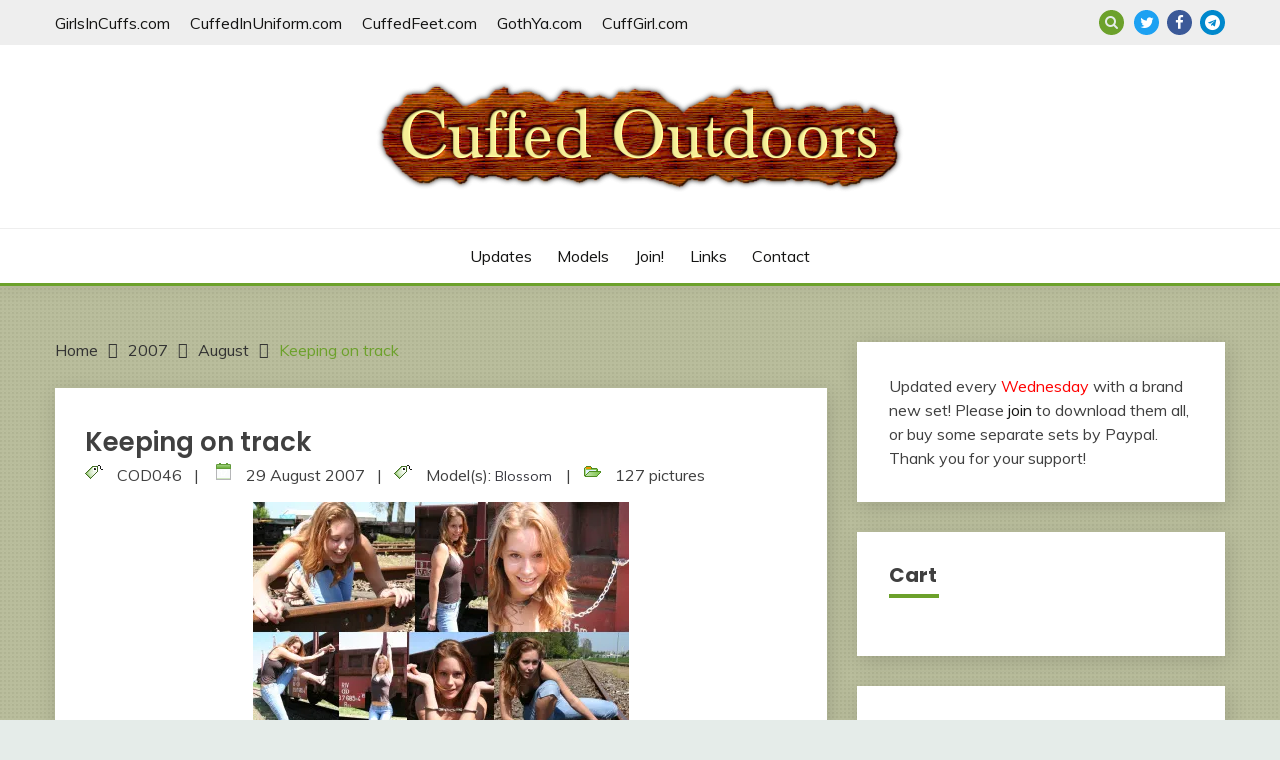

--- FILE ---
content_type: text/html; charset=UTF-8
request_url: https://www.cuffedoutdoors.com/2007/08/keeping-on-track/
body_size: 18637
content:
<!doctype html>
<html lang="en-US">
<head>
	<meta charset="UTF-8">
	<meta name="viewport" content="width=device-width, initial-scale=1">
	<link rel="profile" href="https://gmpg.org/xfn/11">

	<title>Keeping on track &#8211; Cuffed Outdoors</title>
<meta name='robots' content='max-image-preview:large' />
<script>window._wca = window._wca || [];</script>
<link rel='dns-prefetch' href='//stats.wp.com' />
<link rel='dns-prefetch' href='//fonts.googleapis.com' />
<link rel='preconnect' href='//i0.wp.com' />
<link rel='preconnect' href='//c0.wp.com' />
<link rel="alternate" type="application/rss+xml" title="Cuffed Outdoors &raquo; Feed" href="https://www.cuffedoutdoors.com/feed/" />
<link rel="alternate" type="application/rss+xml" title="Cuffed Outdoors &raquo; Comments Feed" href="https://www.cuffedoutdoors.com/comments/feed/" />
<link rel="alternate" type="application/rss+xml" title="Cuffed Outdoors &raquo; Keeping on track Comments Feed" href="https://www.cuffedoutdoors.com/2007/08/keeping-on-track/feed/" />
<link rel="alternate" title="oEmbed (JSON)" type="application/json+oembed" href="https://www.cuffedoutdoors.com/wp-json/oembed/1.0/embed?url=https%3A%2F%2Fwww.cuffedoutdoors.com%2F2007%2F08%2Fkeeping-on-track%2F" />
<link rel="alternate" title="oEmbed (XML)" type="text/xml+oembed" href="https://www.cuffedoutdoors.com/wp-json/oembed/1.0/embed?url=https%3A%2F%2Fwww.cuffedoutdoors.com%2F2007%2F08%2Fkeeping-on-track%2F&#038;format=xml" />
<style id='wp-img-auto-sizes-contain-inline-css'>
img:is([sizes=auto i],[sizes^="auto," i]){contain-intrinsic-size:3000px 1500px}
/*# sourceURL=wp-img-auto-sizes-contain-inline-css */
</style>
<style id='wp-emoji-styles-inline-css'>

	img.wp-smiley, img.emoji {
		display: inline !important;
		border: none !important;
		box-shadow: none !important;
		height: 1em !important;
		width: 1em !important;
		margin: 0 0.07em !important;
		vertical-align: -0.1em !important;
		background: none !important;
		padding: 0 !important;
	}
/*# sourceURL=wp-emoji-styles-inline-css */
</style>
<style id='wp-block-library-inline-css'>
:root{--wp-block-synced-color:#7a00df;--wp-block-synced-color--rgb:122,0,223;--wp-bound-block-color:var(--wp-block-synced-color);--wp-editor-canvas-background:#ddd;--wp-admin-theme-color:#007cba;--wp-admin-theme-color--rgb:0,124,186;--wp-admin-theme-color-darker-10:#006ba1;--wp-admin-theme-color-darker-10--rgb:0,107,160.5;--wp-admin-theme-color-darker-20:#005a87;--wp-admin-theme-color-darker-20--rgb:0,90,135;--wp-admin-border-width-focus:2px}@media (min-resolution:192dpi){:root{--wp-admin-border-width-focus:1.5px}}.wp-element-button{cursor:pointer}:root .has-very-light-gray-background-color{background-color:#eee}:root .has-very-dark-gray-background-color{background-color:#313131}:root .has-very-light-gray-color{color:#eee}:root .has-very-dark-gray-color{color:#313131}:root .has-vivid-green-cyan-to-vivid-cyan-blue-gradient-background{background:linear-gradient(135deg,#00d084,#0693e3)}:root .has-purple-crush-gradient-background{background:linear-gradient(135deg,#34e2e4,#4721fb 50%,#ab1dfe)}:root .has-hazy-dawn-gradient-background{background:linear-gradient(135deg,#faaca8,#dad0ec)}:root .has-subdued-olive-gradient-background{background:linear-gradient(135deg,#fafae1,#67a671)}:root .has-atomic-cream-gradient-background{background:linear-gradient(135deg,#fdd79a,#004a59)}:root .has-nightshade-gradient-background{background:linear-gradient(135deg,#330968,#31cdcf)}:root .has-midnight-gradient-background{background:linear-gradient(135deg,#020381,#2874fc)}:root{--wp--preset--font-size--normal:16px;--wp--preset--font-size--huge:42px}.has-regular-font-size{font-size:1em}.has-larger-font-size{font-size:2.625em}.has-normal-font-size{font-size:var(--wp--preset--font-size--normal)}.has-huge-font-size{font-size:var(--wp--preset--font-size--huge)}.has-text-align-center{text-align:center}.has-text-align-left{text-align:left}.has-text-align-right{text-align:right}.has-fit-text{white-space:nowrap!important}#end-resizable-editor-section{display:none}.aligncenter{clear:both}.items-justified-left{justify-content:flex-start}.items-justified-center{justify-content:center}.items-justified-right{justify-content:flex-end}.items-justified-space-between{justify-content:space-between}.screen-reader-text{border:0;clip-path:inset(50%);height:1px;margin:-1px;overflow:hidden;padding:0;position:absolute;width:1px;word-wrap:normal!important}.screen-reader-text:focus{background-color:#ddd;clip-path:none;color:#444;display:block;font-size:1em;height:auto;left:5px;line-height:normal;padding:15px 23px 14px;text-decoration:none;top:5px;width:auto;z-index:100000}html :where(.has-border-color){border-style:solid}html :where([style*=border-top-color]){border-top-style:solid}html :where([style*=border-right-color]){border-right-style:solid}html :where([style*=border-bottom-color]){border-bottom-style:solid}html :where([style*=border-left-color]){border-left-style:solid}html :where([style*=border-width]){border-style:solid}html :where([style*=border-top-width]){border-top-style:solid}html :where([style*=border-right-width]){border-right-style:solid}html :where([style*=border-bottom-width]){border-bottom-style:solid}html :where([style*=border-left-width]){border-left-style:solid}html :where(img[class*=wp-image-]){height:auto;max-width:100%}:where(figure){margin:0 0 1em}html :where(.is-position-sticky){--wp-admin--admin-bar--position-offset:var(--wp-admin--admin-bar--height,0px)}@media screen and (max-width:600px){html :where(.is-position-sticky){--wp-admin--admin-bar--position-offset:0px}}

/*# sourceURL=wp-block-library-inline-css */
</style><style id='global-styles-inline-css'>
:root{--wp--preset--aspect-ratio--square: 1;--wp--preset--aspect-ratio--4-3: 4/3;--wp--preset--aspect-ratio--3-4: 3/4;--wp--preset--aspect-ratio--3-2: 3/2;--wp--preset--aspect-ratio--2-3: 2/3;--wp--preset--aspect-ratio--16-9: 16/9;--wp--preset--aspect-ratio--9-16: 9/16;--wp--preset--color--black: #000000;--wp--preset--color--cyan-bluish-gray: #abb8c3;--wp--preset--color--white: #ffffff;--wp--preset--color--pale-pink: #f78da7;--wp--preset--color--vivid-red: #cf2e2e;--wp--preset--color--luminous-vivid-orange: #ff6900;--wp--preset--color--luminous-vivid-amber: #fcb900;--wp--preset--color--light-green-cyan: #7bdcb5;--wp--preset--color--vivid-green-cyan: #00d084;--wp--preset--color--pale-cyan-blue: #8ed1fc;--wp--preset--color--vivid-cyan-blue: #0693e3;--wp--preset--color--vivid-purple: #9b51e0;--wp--preset--gradient--vivid-cyan-blue-to-vivid-purple: linear-gradient(135deg,rgb(6,147,227) 0%,rgb(155,81,224) 100%);--wp--preset--gradient--light-green-cyan-to-vivid-green-cyan: linear-gradient(135deg,rgb(122,220,180) 0%,rgb(0,208,130) 100%);--wp--preset--gradient--luminous-vivid-amber-to-luminous-vivid-orange: linear-gradient(135deg,rgb(252,185,0) 0%,rgb(255,105,0) 100%);--wp--preset--gradient--luminous-vivid-orange-to-vivid-red: linear-gradient(135deg,rgb(255,105,0) 0%,rgb(207,46,46) 100%);--wp--preset--gradient--very-light-gray-to-cyan-bluish-gray: linear-gradient(135deg,rgb(238,238,238) 0%,rgb(169,184,195) 100%);--wp--preset--gradient--cool-to-warm-spectrum: linear-gradient(135deg,rgb(74,234,220) 0%,rgb(151,120,209) 20%,rgb(207,42,186) 40%,rgb(238,44,130) 60%,rgb(251,105,98) 80%,rgb(254,248,76) 100%);--wp--preset--gradient--blush-light-purple: linear-gradient(135deg,rgb(255,206,236) 0%,rgb(152,150,240) 100%);--wp--preset--gradient--blush-bordeaux: linear-gradient(135deg,rgb(254,205,165) 0%,rgb(254,45,45) 50%,rgb(107,0,62) 100%);--wp--preset--gradient--luminous-dusk: linear-gradient(135deg,rgb(255,203,112) 0%,rgb(199,81,192) 50%,rgb(65,88,208) 100%);--wp--preset--gradient--pale-ocean: linear-gradient(135deg,rgb(255,245,203) 0%,rgb(182,227,212) 50%,rgb(51,167,181) 100%);--wp--preset--gradient--electric-grass: linear-gradient(135deg,rgb(202,248,128) 0%,rgb(113,206,126) 100%);--wp--preset--gradient--midnight: linear-gradient(135deg,rgb(2,3,129) 0%,rgb(40,116,252) 100%);--wp--preset--font-size--small: 16px;--wp--preset--font-size--medium: 20px;--wp--preset--font-size--large: 25px;--wp--preset--font-size--x-large: 42px;--wp--preset--font-size--larger: 35px;--wp--preset--spacing--20: 0.44rem;--wp--preset--spacing--30: 0.67rem;--wp--preset--spacing--40: 1rem;--wp--preset--spacing--50: 1.5rem;--wp--preset--spacing--60: 2.25rem;--wp--preset--spacing--70: 3.38rem;--wp--preset--spacing--80: 5.06rem;--wp--preset--shadow--natural: 6px 6px 9px rgba(0, 0, 0, 0.2);--wp--preset--shadow--deep: 12px 12px 50px rgba(0, 0, 0, 0.4);--wp--preset--shadow--sharp: 6px 6px 0px rgba(0, 0, 0, 0.2);--wp--preset--shadow--outlined: 6px 6px 0px -3px rgb(255, 255, 255), 6px 6px rgb(0, 0, 0);--wp--preset--shadow--crisp: 6px 6px 0px rgb(0, 0, 0);}:where(.is-layout-flex){gap: 0.5em;}:where(.is-layout-grid){gap: 0.5em;}body .is-layout-flex{display: flex;}.is-layout-flex{flex-wrap: wrap;align-items: center;}.is-layout-flex > :is(*, div){margin: 0;}body .is-layout-grid{display: grid;}.is-layout-grid > :is(*, div){margin: 0;}:where(.wp-block-columns.is-layout-flex){gap: 2em;}:where(.wp-block-columns.is-layout-grid){gap: 2em;}:where(.wp-block-post-template.is-layout-flex){gap: 1.25em;}:where(.wp-block-post-template.is-layout-grid){gap: 1.25em;}.has-black-color{color: var(--wp--preset--color--black) !important;}.has-cyan-bluish-gray-color{color: var(--wp--preset--color--cyan-bluish-gray) !important;}.has-white-color{color: var(--wp--preset--color--white) !important;}.has-pale-pink-color{color: var(--wp--preset--color--pale-pink) !important;}.has-vivid-red-color{color: var(--wp--preset--color--vivid-red) !important;}.has-luminous-vivid-orange-color{color: var(--wp--preset--color--luminous-vivid-orange) !important;}.has-luminous-vivid-amber-color{color: var(--wp--preset--color--luminous-vivid-amber) !important;}.has-light-green-cyan-color{color: var(--wp--preset--color--light-green-cyan) !important;}.has-vivid-green-cyan-color{color: var(--wp--preset--color--vivid-green-cyan) !important;}.has-pale-cyan-blue-color{color: var(--wp--preset--color--pale-cyan-blue) !important;}.has-vivid-cyan-blue-color{color: var(--wp--preset--color--vivid-cyan-blue) !important;}.has-vivid-purple-color{color: var(--wp--preset--color--vivid-purple) !important;}.has-black-background-color{background-color: var(--wp--preset--color--black) !important;}.has-cyan-bluish-gray-background-color{background-color: var(--wp--preset--color--cyan-bluish-gray) !important;}.has-white-background-color{background-color: var(--wp--preset--color--white) !important;}.has-pale-pink-background-color{background-color: var(--wp--preset--color--pale-pink) !important;}.has-vivid-red-background-color{background-color: var(--wp--preset--color--vivid-red) !important;}.has-luminous-vivid-orange-background-color{background-color: var(--wp--preset--color--luminous-vivid-orange) !important;}.has-luminous-vivid-amber-background-color{background-color: var(--wp--preset--color--luminous-vivid-amber) !important;}.has-light-green-cyan-background-color{background-color: var(--wp--preset--color--light-green-cyan) !important;}.has-vivid-green-cyan-background-color{background-color: var(--wp--preset--color--vivid-green-cyan) !important;}.has-pale-cyan-blue-background-color{background-color: var(--wp--preset--color--pale-cyan-blue) !important;}.has-vivid-cyan-blue-background-color{background-color: var(--wp--preset--color--vivid-cyan-blue) !important;}.has-vivid-purple-background-color{background-color: var(--wp--preset--color--vivid-purple) !important;}.has-black-border-color{border-color: var(--wp--preset--color--black) !important;}.has-cyan-bluish-gray-border-color{border-color: var(--wp--preset--color--cyan-bluish-gray) !important;}.has-white-border-color{border-color: var(--wp--preset--color--white) !important;}.has-pale-pink-border-color{border-color: var(--wp--preset--color--pale-pink) !important;}.has-vivid-red-border-color{border-color: var(--wp--preset--color--vivid-red) !important;}.has-luminous-vivid-orange-border-color{border-color: var(--wp--preset--color--luminous-vivid-orange) !important;}.has-luminous-vivid-amber-border-color{border-color: var(--wp--preset--color--luminous-vivid-amber) !important;}.has-light-green-cyan-border-color{border-color: var(--wp--preset--color--light-green-cyan) !important;}.has-vivid-green-cyan-border-color{border-color: var(--wp--preset--color--vivid-green-cyan) !important;}.has-pale-cyan-blue-border-color{border-color: var(--wp--preset--color--pale-cyan-blue) !important;}.has-vivid-cyan-blue-border-color{border-color: var(--wp--preset--color--vivid-cyan-blue) !important;}.has-vivid-purple-border-color{border-color: var(--wp--preset--color--vivid-purple) !important;}.has-vivid-cyan-blue-to-vivid-purple-gradient-background{background: var(--wp--preset--gradient--vivid-cyan-blue-to-vivid-purple) !important;}.has-light-green-cyan-to-vivid-green-cyan-gradient-background{background: var(--wp--preset--gradient--light-green-cyan-to-vivid-green-cyan) !important;}.has-luminous-vivid-amber-to-luminous-vivid-orange-gradient-background{background: var(--wp--preset--gradient--luminous-vivid-amber-to-luminous-vivid-orange) !important;}.has-luminous-vivid-orange-to-vivid-red-gradient-background{background: var(--wp--preset--gradient--luminous-vivid-orange-to-vivid-red) !important;}.has-very-light-gray-to-cyan-bluish-gray-gradient-background{background: var(--wp--preset--gradient--very-light-gray-to-cyan-bluish-gray) !important;}.has-cool-to-warm-spectrum-gradient-background{background: var(--wp--preset--gradient--cool-to-warm-spectrum) !important;}.has-blush-light-purple-gradient-background{background: var(--wp--preset--gradient--blush-light-purple) !important;}.has-blush-bordeaux-gradient-background{background: var(--wp--preset--gradient--blush-bordeaux) !important;}.has-luminous-dusk-gradient-background{background: var(--wp--preset--gradient--luminous-dusk) !important;}.has-pale-ocean-gradient-background{background: var(--wp--preset--gradient--pale-ocean) !important;}.has-electric-grass-gradient-background{background: var(--wp--preset--gradient--electric-grass) !important;}.has-midnight-gradient-background{background: var(--wp--preset--gradient--midnight) !important;}.has-small-font-size{font-size: var(--wp--preset--font-size--small) !important;}.has-medium-font-size{font-size: var(--wp--preset--font-size--medium) !important;}.has-large-font-size{font-size: var(--wp--preset--font-size--large) !important;}.has-x-large-font-size{font-size: var(--wp--preset--font-size--x-large) !important;}
/*# sourceURL=global-styles-inline-css */
</style>

<style id='classic-theme-styles-inline-css'>
/*! This file is auto-generated */
.wp-block-button__link{color:#fff;background-color:#32373c;border-radius:9999px;box-shadow:none;text-decoration:none;padding:calc(.667em + 2px) calc(1.333em + 2px);font-size:1.125em}.wp-block-file__button{background:#32373c;color:#fff;text-decoration:none}
/*# sourceURL=/wp-includes/css/classic-themes.min.css */
</style>
<link rel='stylesheet' id='better-recent-comments-css' href='https://www.cuffedoutdoors.com/wp-content/plugins/better-recent-comments/assets/css/better-recent-comments.min.css?ver=0e0c35e1841364073ebceb522fc278ff' media='all' />
<link rel='stylesheet' id='woocommerce-layout-css' href='https://c0.wp.com/p/woocommerce/10.4.3/assets/css/woocommerce-layout.css' media='all' />
<style id='woocommerce-layout-inline-css'>

	.infinite-scroll .woocommerce-pagination {
		display: none;
	}
/*# sourceURL=woocommerce-layout-inline-css */
</style>
<link rel='stylesheet' id='woocommerce-smallscreen-css' href='https://c0.wp.com/p/woocommerce/10.4.3/assets/css/woocommerce-smallscreen.css' media='only screen and (max-width: 768px)' />
<link rel='stylesheet' id='woocommerce-general-css' href='https://c0.wp.com/p/woocommerce/10.4.3/assets/css/woocommerce.css' media='all' />
<style id='woocommerce-inline-inline-css'>
.woocommerce form .form-row .required { visibility: visible; }
/*# sourceURL=woocommerce-inline-inline-css */
</style>
<link rel='stylesheet' id='woo-checkout-for-digital-goods-css' href='https://www.cuffedoutdoors.com/wp-content/plugins/woo-checkout-for-digital-goods/public/css/woo-checkout-for-digital-goods-public.css?ver=3.8.3' media='all' />
<link rel='stylesheet' id='gateway-css' href='https://www.cuffedoutdoors.com/wp-content/plugins/woocommerce-paypal-payments/modules/ppcp-button/assets/css/gateway.css?ver=3.3.1' media='all' />
<link rel='stylesheet' id='fairy-parent-style-css' href='https://www.cuffedoutdoors.com/wp-content/themes/fairy/style.css?ver=0e0c35e1841364073ebceb522fc278ff' media='all' />
<link rel='stylesheet' id='fairy-lite-style-css' href='https://www.cuffedoutdoors.com/wp-content/themes/fairy-lite/style.css?ver=0e0c35e1841364073ebceb522fc278ff' media='all' />
<link rel='stylesheet' id='Muli:400,300italic,300-css' href='//fonts.googleapis.com/css?family=Muli%3A400%2C300italic%2C300&#038;ver=6.9' media='all' />
<link rel='stylesheet' id='Poppins:400,500,600,700-css' href='//fonts.googleapis.com/css?family=Poppins%3A400%2C500%2C600%2C700&#038;ver=6.9' media='all' />
<link rel='stylesheet' id='font-awesome-css' href='https://www.cuffedoutdoors.com/wp-content/themes/fairy/candidthemes/assets/framework/Font-Awesome/css/font-awesome.min.css?ver=1.3.7' media='all' />
<link rel='stylesheet' id='slick-css' href='https://www.cuffedoutdoors.com/wp-content/themes/fairy/candidthemes/assets/framework/slick/slick.css?ver=1.3.7' media='all' />
<link rel='stylesheet' id='slick-theme-css' href='https://www.cuffedoutdoors.com/wp-content/themes/fairy/candidthemes/assets/framework/slick/slick-theme.css?ver=1.3.7' media='all' />
<link rel='stylesheet' id='fairy-style-css' href='https://www.cuffedoutdoors.com/wp-content/themes/fairy-lite/style.css?ver=1.3.7' media='all' />
<style id='fairy-style-inline-css'>
.cat-links, .byline { clip: rect(1px, 1px, 1px, 1px); height: 1px; position: absolute; overflow: hidden; width: 1px; }
.primary-color, p a, h1 a, h2 a, h3 a, h4 a, h5 a, .author-title a, figure a, table a, span a, strong a, li a, h1 a, .btn-primary-border, .main-navigation #primary-menu > li > a:hover, .widget-area .widget a:hover, .widget-area .widget a:focus, .card-bg-image .card_body a:hover, .main-navigation #primary-menu > li.focus > a, .card-blog-post .category-label-group a:hover, .card_title a:hover, .card-blog-post .entry-meta a:hover, .site-title a:visited, .post-navigation .nav-links > * a:hover, .post-navigation .nav-links > * a:focus, .wp-block-button.is-style-outline .wp-block-button__link, .error-404-title, .ct-dark-mode a:hover, .ct-dark-mode .widget ul li a:hover, .ct-dark-mode .widget-area .widget ul li a:hover, .ct-dark-mode .post-navigation .nav-links > * a, .ct-dark-mode .author-wrapper .author-title a, .ct-dark-mode .wp-calendar-nav a, .site-footer a:hover, .top-header-toggle-btn, .woocommerce ul.products li.product .woocommerce-loop-category__title:hover, .woocommerce ul.products li.product .woocommerce-loop-product__title:hover, .woocommerce ul.products li.product h3:hover, .entry-content dl a, .entry-content table a, .entry-content ul a, .breadcrumb-trail .trial-items a:hover, .breadcrumbs ul a:hover, .breadcrumb-trail .trial-items .trial-end a, .breadcrumbs ul li:last-child a, .comment-list .comment .comment-body a, .comment-list .comment .comment-body .comment-metadata a.comment-edit-link { color: #6ca12b; }.primary-bg, .btn-primary, .main-navigation ul ul a, #secondary .widget .widget-title:after, .search-form .search-submit, .category-label-group a:after, .posts-navigation .nav-links a, .category-label-group.bg-label a, .wp-block-button__link, .wp-block-button.is-style-outline .wp-block-button__link:hover, button, input[type="button"], input[type="reset"], input[type="submit"], .pagination .page-numbers.current, .pagination .page-numbers:hover, table #today, .tagcloud .tag-cloud-link:hover, .footer-go-to-top, .woocommerce ul.products li.product .button,
.woocommerce #respond input#submit.alt, .woocommerce a.button.alt, .woocommerce button.button.alt, .woocommerce input.button.alt,
.woocommerce #respond input#submit.alt.disabled, .woocommerce #respond input#submit.alt.disabled:hover, .woocommerce #respond input#submit.alt:disabled, .woocommerce #respond input#submit.alt:disabled:hover, .woocommerce #respond input#submit.alt:disabled[disabled], .woocommerce #respond input#submit.alt:disabled[disabled]:hover, .woocommerce a.button.alt.disabled, .woocommerce a.button.alt.disabled:hover, .woocommerce a.button.alt:disabled, .woocommerce a.button.alt:disabled:hover, .woocommerce a.button.alt:disabled[disabled], .woocommerce a.button.alt:disabled[disabled]:hover, .woocommerce button.button.alt.disabled, .woocommerce button.button.alt.disabled:hover, .woocommerce button.button.alt:disabled, .woocommerce button.button.alt:disabled:hover, .woocommerce button.button.alt:disabled[disabled], .woocommerce button.button.alt:disabled[disabled]:hover, .woocommerce input.button.alt.disabled, .woocommerce input.button.alt.disabled:hover, .woocommerce input.button.alt:disabled, .woocommerce input.button.alt:disabled:hover, .woocommerce input.button.alt:disabled[disabled], .woocommerce input.button.alt:disabled[disabled]:hover, .woocommerce .widget_price_filter .ui-slider .ui-slider-range, .woocommerce .widget_price_filter .ui-slider .ui-slider-handle, .fairy-menu-social li a[href*="mailto:"], .ajax-pagination .show-more { background-color: #6ca12b; }.primary-border, .btn-primary-border, .site-header-v2,.wp-block-button.is-style-outline .wp-block-button__link, .site-header-bottom, .ajax-pagination .show-more { border-color: #6ca12b; }a:focus, button.slick-arrow:focus, input[type=text]:focus, input[type=email]:focus, input[type=password]:focus, input[type=search]:focus, input[type=file]:focus, input[type=number]:focus, input[type=datetime]:focus, input[type=url]:focus, select:focus, textarea:focus { outline-color: #6ca12b; }.entry-content a { text-decoration-color: #6ca12b; }.post-thumbnail a:focus img, .card_media a:focus img, article.sticky .card-blog-post { border-color: #6ca12b; }.site-title, .site-title a, h1.site-title a, p.site-title a,  .site-title a:visited { color: #blank; }.site-description { color: #404040; }
                    .card-bg-image:after, .card-bg-image.card-promo .card_media a:after{
                    background-image: linear-gradient(45deg, rgba(255, 126, 0, 0.5), rgba(0, 0, 0, 0.5));
                    }
                    
                    .entry-content a{
                   text-decoration: underline;
                    }
                    body, button, input, select, optgroup, textarea { font-family: 'Muli'; }h1, h2, h3, h4, h5, h6, .entry-content h1 { font-family: 'Poppins'; }
/*# sourceURL=fairy-style-inline-css */
</style>
<link rel='stylesheet' id='wp-pagenavi-css' href='https://www.cuffedoutdoors.com/wp-content/plugins/wp-pagenavi/pagenavi-css.css?ver=2.70' media='all' />
<script src="https://c0.wp.com/c/6.9/wp-includes/js/jquery/jquery.min.js" id="jquery-core-js"></script>
<script src="https://c0.wp.com/c/6.9/wp-includes/js/jquery/jquery-migrate.min.js" id="jquery-migrate-js"></script>
<script src="https://c0.wp.com/p/woocommerce/10.4.3/assets/js/jquery-blockui/jquery.blockUI.min.js" id="wc-jquery-blockui-js" defer data-wp-strategy="defer"></script>
<script id="wc-add-to-cart-js-extra">
var wc_add_to_cart_params = {"ajax_url":"/wp-admin/admin-ajax.php","wc_ajax_url":"/?wc-ajax=%%endpoint%%","i18n_view_cart":"View cart","cart_url":"https://www.cuffedoutdoors.com/cart/","is_cart":"","cart_redirect_after_add":"no"};
//# sourceURL=wc-add-to-cart-js-extra
</script>
<script src="https://c0.wp.com/p/woocommerce/10.4.3/assets/js/frontend/add-to-cart.min.js" id="wc-add-to-cart-js" defer data-wp-strategy="defer"></script>
<script src="https://c0.wp.com/p/woocommerce/10.4.3/assets/js/js-cookie/js.cookie.min.js" id="wc-js-cookie-js" defer data-wp-strategy="defer"></script>
<script id="woocommerce-js-extra">
var woocommerce_params = {"ajax_url":"/wp-admin/admin-ajax.php","wc_ajax_url":"/?wc-ajax=%%endpoint%%","i18n_password_show":"Show password","i18n_password_hide":"Hide password"};
//# sourceURL=woocommerce-js-extra
</script>
<script src="https://c0.wp.com/p/woocommerce/10.4.3/assets/js/frontend/woocommerce.min.js" id="woocommerce-js" defer data-wp-strategy="defer"></script>
<script src="https://www.cuffedoutdoors.com/wp-content/plugins/woo-checkout-for-digital-goods/public/js/woo-checkout-for-digital-goods-public.js?ver=3.8.3" id="woo-checkout-for-digital-goods-js"></script>
<script src="https://stats.wp.com/s-202604.js" id="woocommerce-analytics-js" defer data-wp-strategy="defer"></script>
<link rel="https://api.w.org/" href="https://www.cuffedoutdoors.com/wp-json/" /><link rel="alternate" title="JSON" type="application/json" href="https://www.cuffedoutdoors.com/wp-json/wp/v2/posts/128" /><link rel="canonical" href="https://www.cuffedoutdoors.com/2007/08/keeping-on-track/" />
		<script type="text/javascript">
			var _statcounter = _statcounter || [];
			_statcounter.push({"tags": {"author": "admin"}});
		</script>
			<style>img#wpstats{display:none}</style>
			<noscript><style>.woocommerce-product-gallery{ opacity: 1 !important; }</style></noscript>
			<style type="text/css">
					.site-title,
			.site-description {
				position: absolute;
				clip: rect(1px, 1px, 1px, 1px);
				}
					</style>
		<style id="custom-background-css">
body.custom-background { background-image: url("https://www.cuffedoutdoors.com/wp-content/uploads/2021/11/Page-BgTexture.jpg"); background-position: left top; background-size: auto; background-repeat: repeat; background-attachment: scroll; }
</style>
	
<!-- Jetpack Open Graph Tags -->
<meta property="og:type" content="article" />
<meta property="og:title" content="Keeping on track" />
<meta property="og:url" content="https://www.cuffedoutdoors.com/2007/08/keeping-on-track/" />
<meta property="og:description" content="Visit the post for more." />
<meta property="article:published_time" content="2007-08-29T13:41:08+00:00" />
<meta property="article:modified_time" content="2021-11-15T12:52:19+00:00" />
<meta property="og:site_name" content="Cuffed Outdoors" />
<meta property="og:image" content="https://i0.wp.com/www.cuffedoutdoors.com/wp-content/uploads/2007/08/cod046preview.jpg?fit=376%2C260&#038;ssl=1" />
<meta property="og:image:width" content="376" />
<meta property="og:image:height" content="260" />
<meta property="og:image:alt" content="" />
<meta property="og:locale" content="en_US" />
<meta name="twitter:text:title" content="Keeping on track" />
<meta name="twitter:image" content="https://i0.wp.com/www.cuffedoutdoors.com/wp-content/uploads/2007/08/cod046preview.jpg?fit=376%2C260&#038;ssl=1&#038;w=640" />
<meta name="twitter:card" content="summary_large_image" />
<meta name="twitter:description" content="Visit the post for more." />

<!-- End Jetpack Open Graph Tags -->
<link rel='stylesheet' id='wc-blocks-style-css' href='https://c0.wp.com/p/woocommerce/10.4.3/assets/client/blocks/wc-blocks.css' media='all' />
</head>

<body data-rsssl=1 class="wp-singular post-template-default single single-post postid-128 single-format-standard custom-background wp-custom-logo wp-embed-responsive wp-theme-fairy wp-child-theme-fairy-lite theme-fairy woocommerce-no-js ct-sticky-sidebar categories-hidden author-hidden">
<div id="page" class="site">
        <a class="skip-link screen-reader-text" href="#content">Skip to content</a>
            <section class="search-section">
            <div class="container">
                <button class="close-btn"><i class="fa fa-times"></i></button>
                <form role="search" method="get" class="search-form" action="https://www.cuffedoutdoors.com/">
				<label>
					<span class="screen-reader-text">Search for:</span>
					<input type="search" class="search-field" placeholder="Search &hellip;" value="" name="s" />
				</label>
				<input type="submit" class="search-submit" value="Search" />
			</form>            </div>
        </section>
            <header id="masthead" class="site-header text-center site-header-v2">
                            <section class="site-header-topbar">
                    <a href="#" class="top-header-toggle-btn">
                        <i class="fa fa-chevron-down" aria-hidden="true"></i>
                    </a>
                    <div class="container">
                        <div class="row">
                            <div class="col col-sm-2-3 col-md-2-3 col-lg-2-4">
                                        <nav class="site-header-top-nav">
            <ul id="menu-top-links" class="site-header-top-menu"><li id="menu-item-4386" class="menu-item menu-item-type-custom menu-item-object-custom menu-item-4386"><a href="https://www.girlsincuffs.com">GirlsInCuffs.com</a></li>
<li id="menu-item-4387" class="menu-item menu-item-type-custom menu-item-object-custom menu-item-4387"><a href="https://www.cuffedinuniform.com">CuffedInUniform.com</a></li>
<li id="menu-item-4388" class="menu-item menu-item-type-custom menu-item-object-custom menu-item-4388"><a href="https://www.cuffedfeet.com">CuffedFeet.com</a></li>
<li id="menu-item-4389" class="menu-item menu-item-type-custom menu-item-object-custom menu-item-4389"><a href="https://www.gothya.com">GothYa.com</a></li>
<li id="menu-item-4390" class="menu-item menu-item-type-custom menu-item-object-custom menu-item-4390"><a href="https://www.cuffgirl.com">CuffGirl.com</a></li>
</ul>        </nav>
                                </div>
                            <div class="col col-sm-1-3 col-md-1-3 col-lg-1-4">
                                <div class="fairy-menu-social topbar-flex-grid">
                                            <button class="search-toggle"><i class="fa fa-search"></i></button>
    <ul id="menu-social" class="social-menu"><li id="menu-item-4394" class="menu-item menu-item-type-custom menu-item-object-custom menu-item-4394"><a href="https://www.twitter.com/FoToRo">Twitter</a></li>
<li id="menu-item-4397" class="menu-item menu-item-type-custom menu-item-object-custom menu-item-4397"><a href="https://www.facebook.com/girlsincuffs">Facebook</a></li>
<li id="menu-item-5923" class="menu-item menu-item-type-custom menu-item-object-custom menu-item-5923"><a href="https://t.me/fotoro">Telegram</a></li>
</ul>                                </div>
                            </div>
                        </div>
                    </div>
                </section>
            
        <div id="site-nav-wrap">
            <section id="site-navigation" class="site-header-top header-main-bar" >
                <div class="container">
                    <div class="row">
                        <div class="col-1-1">
                                    <div class="site-branding">
            <a href="https://www.cuffedoutdoors.com/" class="custom-logo-link" rel="home"><img width="529" height="113" src="https://i0.wp.com/www.cuffedoutdoors.com/wp-content/uploads/2021/11/cropped-codlogo-1.png?fit=529%2C113&amp;ssl=1" class="custom-logo" alt="Cuffed Outdoors" decoding="async" fetchpriority="high" srcset="https://i0.wp.com/www.cuffedoutdoors.com/wp-content/uploads/2021/11/cropped-codlogo-1.png?w=529&amp;ssl=1 529w, https://i0.wp.com/www.cuffedoutdoors.com/wp-content/uploads/2021/11/cropped-codlogo-1.png?resize=300%2C64&amp;ssl=1 300w" sizes="(max-width: 529px) 100vw, 529px" /></a>                <p class="site-title"><a href="https://www.cuffedoutdoors.com/" rel="home">Cuffed Outdoors</a></p>
                            <p class="site-description">Girls handcuffed outdoors! Cuffed girls in public!</p>
                    </div><!-- .site-branding -->

        <button id="menu-toggle-button" class="menu-toggle" aria-controls="primary-menu" aria-expanded="false">
            <span class="line"></span>
            <span class="line"></span>
            <span class="line"></span>
        </button>
                            </div>

                    </div>
                </div>
            </section>

            <section class="site-header-bottom">
                <div class="container">
                            <nav class="main-navigation">
            <ul id="primary-menu" class="nav navbar-nav nav-menu justify-content-center">
                <li id="menu-item-4380" class="menu-item menu-item-type-custom menu-item-object-custom menu-item-home menu-item-4380"><a href="https://www.cuffedoutdoors.com/">Updates</a></li>
<li id="menu-item-4368" class="menu-item menu-item-type-post_type menu-item-object-page menu-item-4368"><a href="https://www.cuffedoutdoors.com/modelspage/">Models</a></li>
<li id="menu-item-4369" class="menu-item menu-item-type-post_type menu-item-object-page menu-item-4369"><a href="https://www.cuffedoutdoors.com/join/">Join!</a></li>
<li id="menu-item-4372" class="menu-item menu-item-type-post_type menu-item-object-page menu-item-4372"><a href="https://www.cuffedoutdoors.com/links/">Links</a></li>
<li id="menu-item-4371" class="menu-item menu-item-type-post_type menu-item-object-page menu-item-4371"><a href="https://www.cuffedoutdoors.com/about/">Contact</a></li>
                <button class="close_nav"><i class="fa fa-times"></i></button>
            </ul>
        </nav><!-- #site-navigation -->

                </div>
            </section>
        </div>
            </header><!-- #masthead -->
    <div id="content" class="site-content">
    <main class="site-main">
        <section class="single-section sec-spacing">
            <div class="container">
                                <div class="row ">
                    <div id="primary" class="col-1-1 col-md-2-3">

                                        <div class="fairy-breadcrumb-wrapper">
                    <div class='breadcrumbs init-animate clearfix'><div id='fairy-breadcrumbs' class='clearfix'><div role="navigation" aria-label="Breadcrumbs" class="breadcrumb-trail breadcrumbs" itemprop="breadcrumb"><ul class="trail-items" itemscope itemtype="http://schema.org/BreadcrumbList"><meta name="numberOfItems" content="4" /><meta name="itemListOrder" content="Ascending" /><li itemprop="itemListElement" itemscope itemtype="http://schema.org/ListItem" class="trail-item trail-begin"><a href="https://www.cuffedoutdoors.com/" rel="home" itemprop="item"><span itemprop="name">Home</span></a><meta itemprop="position" content="1" /></li><li itemprop="itemListElement" itemscope itemtype="http://schema.org/ListItem" class="trail-item"><a href="https://www.cuffedoutdoors.com/2007/" itemprop="item"><span itemprop="name">2007</span></a><meta itemprop="position" content="2" /></li><li itemprop="itemListElement" itemscope itemtype="http://schema.org/ListItem" class="trail-item"><a href="https://www.cuffedoutdoors.com/2007/08/" itemprop="item"><span itemprop="name">August</span></a><meta itemprop="position" content="3" /></li><li itemprop="itemListElement" itemscope itemtype="http://schema.org/ListItem" class="trail-item trail-end"><a href="https://www.cuffedoutdoors.com/2007/08/keeping-on-track/" itemprop="item"><span itemprop="name">Keeping on track</span></a><meta itemprop="position" content="4" /></li></ul></div></div></div>                </div>

                        
<article id="post-128" class="post-128 post type-post status-publish format-standard has-post-thumbnail hentry category-updates tag-blossom">
    <!-- for full single column card layout add [.card-full-width] class -->
    <div class="card card-blog-post card-full-width card-single-article">
         <div class="fairy-metas">
            <div class="category-label-group bg-label"><span class="cat-links"><a class="ct-cat-item-1" href="https://www.cuffedoutdoors.com/category/updates/"  rel="category tag">Updates</a> </span></div>

            <h1 class="card_title">Keeping on track</h1>                            <div class="entry-meta">
						<img src="https://www.cuffedoutdoors.com/images/PostTagIcon.png" alt="PostTagIcon" />COD046&nbsp;&nbsp;&nbsp;|&nbsp;&nbsp;&nbsp;									<img src="https://www.cuffedoutdoors.com/images/PostDateIcon.png" alt="PostDateIcon" />29 August 2007&nbsp;&nbsp;&nbsp;|&nbsp;&nbsp;&nbsp;<img src="https://www.cuffedoutdoors.com/images/PostTagIcon.png" alt="PostTagIcon" />Model(s): <a href="https://www.cuffedoutdoors.com/tag/blossom/" rel="tag">Blossom</a>|&nbsp;&nbsp;&nbsp;<img src="https://www.cuffedoutdoors.com/images/PostCategoryIcon.png" alt="PostCategoryIcon" />127 pictures
                </div><!-- .entry-meta -->
                        </div>

                <figure class="card_media">
                <a href="https://www.cuffedoutdoors.com/join">
            <div class="post-thumbnail">
                <img width="376" height="260" src="https://www.cuffedoutdoors.com/wp-content/uploads/2007/08/cod046preview.jpg" class="attachment-post-thumbnail size-post-thumbnail wp-post-image" alt="" decoding="async" srcset="https://i0.wp.com/www.cuffedoutdoors.com/wp-content/uploads/2007/08/cod046preview.jpg?w=376&amp;ssl=1 376w, https://i0.wp.com/www.cuffedoutdoors.com/wp-content/uploads/2007/08/cod046preview.jpg?resize=300%2C207&amp;ssl=1 300w" sizes="(max-width: 376px) 100vw, 376px" />            </div><!-- .post-thumbnail -->

        </a>
        </figure>
                    <div class="card_body">
            <div class="entry-content">
                            </div>
                    <a href="https://www.cuffedoutdoors.com/members/cod046.zip" class="btn btn-primary">
                        <img src="https://www.cuffedoutdoors.com/images/PostCategoryIcon.png" width="18" height="18" alt="PostCategoryIcon" /> Member download                    </a>
<!-- Cart button -->
		<a href="?add-to-cart=4476" data-quantity="1" class="btn btn-primary product_type_simple add_to_cart_button ajax_add_to_cart" data-product_id="4476" data-product_sku="COD046"  rel="nofollow">Add picture set to cart - &#128;3,99</a>

        </div>
    </div>
        <!-- Related Post Code Here -->

</article><!-- #post-128 -->

	<nav class="navigation post-navigation" aria-label="Posts">
		<h2 class="screen-reader-text">Post navigation</h2>
		<div class="nav-links"><div class="nav-previous"><a href="https://www.cuffedoutdoors.com/2007/08/improving-the-landscape/" rel="prev"><span class="nav-subtitle">Previous:</span> <span class="nav-title">Improving the landscape</span></a></div><div class="nav-next"><a href="https://www.cuffedoutdoors.com/2007/09/cuffed-and-shackled-in-a-summer-dress/" rel="next"><span class="nav-subtitle">Next:</span> <span class="nav-title">Cuffed and shackled in a summer dress</span></a></div></div>
	</nav>
<div id="comments" class="comments-area">

            <h2 class="comments-title">
            One thought on &ldquo;<span>Keeping on track</span>&rdquo;        </h2><!-- .comments-title -->

        
        <ol class="comment-list">
            		<li id="comment-5027" class="comment even thread-even depth-1">
			<article id="div-comment-5027" class="comment-body">
				<footer class="comment-meta">
					<div class="comment-author vcard">
												<b class="fn">rob</b> <span class="says">says:</span>					</div><!-- .comment-author -->

					<div class="comment-metadata">
						<a href="https://www.cuffedoutdoors.com/2007/08/keeping-on-track/#comment-5027"><time datetime="2013-01-12T02:46:17+01:00">12 January 2013 at 2:46 am</time></a>					</div><!-- .comment-metadata -->

									</footer><!-- .comment-meta -->

				<div class="comment-content">
					<p>her chin dimple and armpits are so hot,  among other things.</p>
				</div><!-- .comment-content -->

							</article><!-- .comment-body -->
		</li><!-- #comment-## -->
        </ol><!-- .comment-list -->

        	<div id="respond" class="comment-respond">
		<h3 id="reply-title" class="comment-reply-title">Leave a Reply</h3><form action="" method="post" id="commentform" class="comment-form"><p class="comment-notes"><span id="email-notes">Your email address will not be published.</span> <span class="required-field-message">Required fields are marked <span class="required">*</span></span></p><p class="comment-form-comment"><label for="comment">Comment <span class="required">*</span></label> <textarea id="comment" name="comment" cols="45" rows="8" maxlength="65525" required></textarea></p><p class="comment-form-author"><label for="author">Name <span class="required">*</span></label> <input id="author" name="author" type="text" value="" size="30" maxlength="245" autocomplete="name" required /></p>
<p class="comment-form-email"><label for="email">Email <span class="required">*</span></label> <input id="email" name="email" type="email" value="" size="30" maxlength="100" aria-describedby="email-notes" autocomplete="email" required /></p>
<p class="comment-form-url"><label for="url">Website</label> <input id="url" name="url" type="url" value="" size="30" maxlength="200" autocomplete="url" /></p>
<p class="form-submit"><input name="submit" type="submit" id="submit" class="submit" value="Post Comment" /> <input type='hidden' name='comment_post_ID' value='128' id='comment_post_ID' />
<input type='hidden' name='comment_parent' id='comment_parent' value='0' />
</p></form>	</div><!-- #respond -->
	
</div><!-- #comments -->                    </div>
                                            <div id="secondary" class="col-12 col-md-1-3 col-lg-1-3">
                            
<aside class="widget-area">
	<section id="custom_html-2" class="widget_text widget widget_custom_html"><div class="textwidget custom-html-widget">Updated every <font color="red">Wednesday</font> with a brand new set! Please <a href="https://www.cuffedoutdoors.comm/join">join</a> to download them all, or buy some separate sets by Paypal. Thank you for your support!</div></section><section id="woocommerce_widget_cart-2" class="widget woocommerce widget_shopping_cart"><h2 class="widget-title">Cart</h2><div class="widget_shopping_cart_content"></div></section><section id="archives-3" class="widget widget_archive"><h2 class="widget-title">Archives</h2>
			<ul>
					<li><a href='https://www.cuffedoutdoors.com/2026/01/'>January 2026</a></li>
	<li><a href='https://www.cuffedoutdoors.com/2025/12/'>December 2025</a></li>
	<li><a href='https://www.cuffedoutdoors.com/2025/11/'>November 2025</a></li>
	<li><a href='https://www.cuffedoutdoors.com/2025/10/'>October 2025</a></li>
	<li><a href='https://www.cuffedoutdoors.com/2025/09/'>September 2025</a></li>
	<li><a href='https://www.cuffedoutdoors.com/2025/08/'>August 2025</a></li>
	<li><a href='https://www.cuffedoutdoors.com/2025/07/'>July 2025</a></li>
	<li><a href='https://www.cuffedoutdoors.com/2025/06/'>June 2025</a></li>
	<li><a href='https://www.cuffedoutdoors.com/2025/05/'>May 2025</a></li>
	<li><a href='https://www.cuffedoutdoors.com/2025/04/'>April 2025</a></li>
	<li><a href='https://www.cuffedoutdoors.com/2025/03/'>March 2025</a></li>
	<li><a href='https://www.cuffedoutdoors.com/2025/02/'>February 2025</a></li>
	<li><a href='https://www.cuffedoutdoors.com/2025/01/'>January 2025</a></li>
	<li><a href='https://www.cuffedoutdoors.com/2024/12/'>December 2024</a></li>
	<li><a href='https://www.cuffedoutdoors.com/2024/11/'>November 2024</a></li>
	<li><a href='https://www.cuffedoutdoors.com/2024/10/'>October 2024</a></li>
	<li><a href='https://www.cuffedoutdoors.com/2024/09/'>September 2024</a></li>
	<li><a href='https://www.cuffedoutdoors.com/2024/08/'>August 2024</a></li>
	<li><a href='https://www.cuffedoutdoors.com/2024/07/'>July 2024</a></li>
	<li><a href='https://www.cuffedoutdoors.com/2024/06/'>June 2024</a></li>
	<li><a href='https://www.cuffedoutdoors.com/2024/05/'>May 2024</a></li>
	<li><a href='https://www.cuffedoutdoors.com/2024/04/'>April 2024</a></li>
	<li><a href='https://www.cuffedoutdoors.com/2024/03/'>March 2024</a></li>
	<li><a href='https://www.cuffedoutdoors.com/2024/02/'>February 2024</a></li>
	<li><a href='https://www.cuffedoutdoors.com/2024/01/'>January 2024</a></li>
	<li><a href='https://www.cuffedoutdoors.com/2023/12/'>December 2023</a></li>
	<li><a href='https://www.cuffedoutdoors.com/2023/11/'>November 2023</a></li>
	<li><a href='https://www.cuffedoutdoors.com/2023/10/'>October 2023</a></li>
	<li><a href='https://www.cuffedoutdoors.com/2023/09/'>September 2023</a></li>
	<li><a href='https://www.cuffedoutdoors.com/2023/08/'>August 2023</a></li>
	<li><a href='https://www.cuffedoutdoors.com/2023/07/'>July 2023</a></li>
	<li><a href='https://www.cuffedoutdoors.com/2023/06/'>June 2023</a></li>
	<li><a href='https://www.cuffedoutdoors.com/2023/05/'>May 2023</a></li>
	<li><a href='https://www.cuffedoutdoors.com/2023/04/'>April 2023</a></li>
	<li><a href='https://www.cuffedoutdoors.com/2023/03/'>March 2023</a></li>
	<li><a href='https://www.cuffedoutdoors.com/2023/02/'>February 2023</a></li>
	<li><a href='https://www.cuffedoutdoors.com/2023/01/'>January 2023</a></li>
	<li><a href='https://www.cuffedoutdoors.com/2022/12/'>December 2022</a></li>
	<li><a href='https://www.cuffedoutdoors.com/2022/11/'>November 2022</a></li>
	<li><a href='https://www.cuffedoutdoors.com/2022/10/'>October 2022</a></li>
	<li><a href='https://www.cuffedoutdoors.com/2022/09/'>September 2022</a></li>
	<li><a href='https://www.cuffedoutdoors.com/2022/08/'>August 2022</a></li>
	<li><a href='https://www.cuffedoutdoors.com/2022/07/'>July 2022</a></li>
	<li><a href='https://www.cuffedoutdoors.com/2022/06/'>June 2022</a></li>
	<li><a href='https://www.cuffedoutdoors.com/2022/05/'>May 2022</a></li>
	<li><a href='https://www.cuffedoutdoors.com/2022/04/'>April 2022</a></li>
	<li><a href='https://www.cuffedoutdoors.com/2022/03/'>March 2022</a></li>
	<li><a href='https://www.cuffedoutdoors.com/2022/02/'>February 2022</a></li>
	<li><a href='https://www.cuffedoutdoors.com/2022/01/'>January 2022</a></li>
	<li><a href='https://www.cuffedoutdoors.com/2021/12/'>December 2021</a></li>
	<li><a href='https://www.cuffedoutdoors.com/2021/11/'>November 2021</a></li>
	<li><a href='https://www.cuffedoutdoors.com/2021/10/'>October 2021</a></li>
	<li><a href='https://www.cuffedoutdoors.com/2021/09/'>September 2021</a></li>
	<li><a href='https://www.cuffedoutdoors.com/2021/08/'>August 2021</a></li>
	<li><a href='https://www.cuffedoutdoors.com/2021/07/'>July 2021</a></li>
	<li><a href='https://www.cuffedoutdoors.com/2021/06/'>June 2021</a></li>
	<li><a href='https://www.cuffedoutdoors.com/2021/05/'>May 2021</a></li>
	<li><a href='https://www.cuffedoutdoors.com/2021/04/'>April 2021</a></li>
	<li><a href='https://www.cuffedoutdoors.com/2021/03/'>March 2021</a></li>
	<li><a href='https://www.cuffedoutdoors.com/2021/02/'>February 2021</a></li>
	<li><a href='https://www.cuffedoutdoors.com/2021/01/'>January 2021</a></li>
	<li><a href='https://www.cuffedoutdoors.com/2020/12/'>December 2020</a></li>
	<li><a href='https://www.cuffedoutdoors.com/2020/11/'>November 2020</a></li>
	<li><a href='https://www.cuffedoutdoors.com/2020/10/'>October 2020</a></li>
	<li><a href='https://www.cuffedoutdoors.com/2020/09/'>September 2020</a></li>
	<li><a href='https://www.cuffedoutdoors.com/2020/08/'>August 2020</a></li>
	<li><a href='https://www.cuffedoutdoors.com/2020/07/'>July 2020</a></li>
	<li><a href='https://www.cuffedoutdoors.com/2020/06/'>June 2020</a></li>
	<li><a href='https://www.cuffedoutdoors.com/2020/05/'>May 2020</a></li>
	<li><a href='https://www.cuffedoutdoors.com/2020/04/'>April 2020</a></li>
	<li><a href='https://www.cuffedoutdoors.com/2020/03/'>March 2020</a></li>
	<li><a href='https://www.cuffedoutdoors.com/2020/02/'>February 2020</a></li>
	<li><a href='https://www.cuffedoutdoors.com/2020/01/'>January 2020</a></li>
	<li><a href='https://www.cuffedoutdoors.com/2019/12/'>December 2019</a></li>
	<li><a href='https://www.cuffedoutdoors.com/2019/11/'>November 2019</a></li>
	<li><a href='https://www.cuffedoutdoors.com/2019/10/'>October 2019</a></li>
	<li><a href='https://www.cuffedoutdoors.com/2019/09/'>September 2019</a></li>
	<li><a href='https://www.cuffedoutdoors.com/2019/08/'>August 2019</a></li>
	<li><a href='https://www.cuffedoutdoors.com/2019/07/'>July 2019</a></li>
	<li><a href='https://www.cuffedoutdoors.com/2019/06/'>June 2019</a></li>
	<li><a href='https://www.cuffedoutdoors.com/2019/05/'>May 2019</a></li>
	<li><a href='https://www.cuffedoutdoors.com/2019/04/'>April 2019</a></li>
	<li><a href='https://www.cuffedoutdoors.com/2019/03/'>March 2019</a></li>
	<li><a href='https://www.cuffedoutdoors.com/2019/02/'>February 2019</a></li>
	<li><a href='https://www.cuffedoutdoors.com/2019/01/'>January 2019</a></li>
	<li><a href='https://www.cuffedoutdoors.com/2018/12/'>December 2018</a></li>
	<li><a href='https://www.cuffedoutdoors.com/2018/11/'>November 2018</a></li>
	<li><a href='https://www.cuffedoutdoors.com/2018/10/'>October 2018</a></li>
	<li><a href='https://www.cuffedoutdoors.com/2018/09/'>September 2018</a></li>
	<li><a href='https://www.cuffedoutdoors.com/2018/08/'>August 2018</a></li>
	<li><a href='https://www.cuffedoutdoors.com/2018/07/'>July 2018</a></li>
	<li><a href='https://www.cuffedoutdoors.com/2018/06/'>June 2018</a></li>
	<li><a href='https://www.cuffedoutdoors.com/2018/05/'>May 2018</a></li>
	<li><a href='https://www.cuffedoutdoors.com/2018/04/'>April 2018</a></li>
	<li><a href='https://www.cuffedoutdoors.com/2018/03/'>March 2018</a></li>
	<li><a href='https://www.cuffedoutdoors.com/2018/02/'>February 2018</a></li>
	<li><a href='https://www.cuffedoutdoors.com/2018/01/'>January 2018</a></li>
	<li><a href='https://www.cuffedoutdoors.com/2017/12/'>December 2017</a></li>
	<li><a href='https://www.cuffedoutdoors.com/2017/11/'>November 2017</a></li>
	<li><a href='https://www.cuffedoutdoors.com/2017/10/'>October 2017</a></li>
	<li><a href='https://www.cuffedoutdoors.com/2017/09/'>September 2017</a></li>
	<li><a href='https://www.cuffedoutdoors.com/2017/08/'>August 2017</a></li>
	<li><a href='https://www.cuffedoutdoors.com/2017/07/'>July 2017</a></li>
	<li><a href='https://www.cuffedoutdoors.com/2017/06/'>June 2017</a></li>
	<li><a href='https://www.cuffedoutdoors.com/2017/05/'>May 2017</a></li>
	<li><a href='https://www.cuffedoutdoors.com/2017/04/'>April 2017</a></li>
	<li><a href='https://www.cuffedoutdoors.com/2017/03/'>March 2017</a></li>
	<li><a href='https://www.cuffedoutdoors.com/2017/02/'>February 2017</a></li>
	<li><a href='https://www.cuffedoutdoors.com/2017/01/'>January 2017</a></li>
	<li><a href='https://www.cuffedoutdoors.com/2016/12/'>December 2016</a></li>
	<li><a href='https://www.cuffedoutdoors.com/2016/11/'>November 2016</a></li>
	<li><a href='https://www.cuffedoutdoors.com/2016/10/'>October 2016</a></li>
	<li><a href='https://www.cuffedoutdoors.com/2016/09/'>September 2016</a></li>
	<li><a href='https://www.cuffedoutdoors.com/2016/08/'>August 2016</a></li>
	<li><a href='https://www.cuffedoutdoors.com/2016/07/'>July 2016</a></li>
	<li><a href='https://www.cuffedoutdoors.com/2016/06/'>June 2016</a></li>
	<li><a href='https://www.cuffedoutdoors.com/2016/05/'>May 2016</a></li>
	<li><a href='https://www.cuffedoutdoors.com/2016/04/'>April 2016</a></li>
	<li><a href='https://www.cuffedoutdoors.com/2016/03/'>March 2016</a></li>
	<li><a href='https://www.cuffedoutdoors.com/2016/02/'>February 2016</a></li>
	<li><a href='https://www.cuffedoutdoors.com/2016/01/'>January 2016</a></li>
	<li><a href='https://www.cuffedoutdoors.com/2015/12/'>December 2015</a></li>
	<li><a href='https://www.cuffedoutdoors.com/2015/11/'>November 2015</a></li>
	<li><a href='https://www.cuffedoutdoors.com/2015/10/'>October 2015</a></li>
	<li><a href='https://www.cuffedoutdoors.com/2015/09/'>September 2015</a></li>
	<li><a href='https://www.cuffedoutdoors.com/2015/08/'>August 2015</a></li>
	<li><a href='https://www.cuffedoutdoors.com/2015/07/'>July 2015</a></li>
	<li><a href='https://www.cuffedoutdoors.com/2015/06/'>June 2015</a></li>
	<li><a href='https://www.cuffedoutdoors.com/2015/05/'>May 2015</a></li>
	<li><a href='https://www.cuffedoutdoors.com/2015/04/'>April 2015</a></li>
	<li><a href='https://www.cuffedoutdoors.com/2015/03/'>March 2015</a></li>
	<li><a href='https://www.cuffedoutdoors.com/2015/02/'>February 2015</a></li>
	<li><a href='https://www.cuffedoutdoors.com/2015/01/'>January 2015</a></li>
	<li><a href='https://www.cuffedoutdoors.com/2014/12/'>December 2014</a></li>
	<li><a href='https://www.cuffedoutdoors.com/2014/11/'>November 2014</a></li>
	<li><a href='https://www.cuffedoutdoors.com/2014/10/'>October 2014</a></li>
	<li><a href='https://www.cuffedoutdoors.com/2014/09/'>September 2014</a></li>
	<li><a href='https://www.cuffedoutdoors.com/2014/08/'>August 2014</a></li>
	<li><a href='https://www.cuffedoutdoors.com/2014/07/'>July 2014</a></li>
	<li><a href='https://www.cuffedoutdoors.com/2014/06/'>June 2014</a></li>
	<li><a href='https://www.cuffedoutdoors.com/2014/05/'>May 2014</a></li>
	<li><a href='https://www.cuffedoutdoors.com/2014/04/'>April 2014</a></li>
	<li><a href='https://www.cuffedoutdoors.com/2014/03/'>March 2014</a></li>
	<li><a href='https://www.cuffedoutdoors.com/2014/02/'>February 2014</a></li>
	<li><a href='https://www.cuffedoutdoors.com/2014/01/'>January 2014</a></li>
	<li><a href='https://www.cuffedoutdoors.com/2013/12/'>December 2013</a></li>
	<li><a href='https://www.cuffedoutdoors.com/2013/11/'>November 2013</a></li>
	<li><a href='https://www.cuffedoutdoors.com/2013/10/'>October 2013</a></li>
	<li><a href='https://www.cuffedoutdoors.com/2013/09/'>September 2013</a></li>
	<li><a href='https://www.cuffedoutdoors.com/2013/08/'>August 2013</a></li>
	<li><a href='https://www.cuffedoutdoors.com/2013/07/'>July 2013</a></li>
	<li><a href='https://www.cuffedoutdoors.com/2013/06/'>June 2013</a></li>
	<li><a href='https://www.cuffedoutdoors.com/2013/05/'>May 2013</a></li>
	<li><a href='https://www.cuffedoutdoors.com/2013/04/'>April 2013</a></li>
	<li><a href='https://www.cuffedoutdoors.com/2013/03/'>March 2013</a></li>
	<li><a href='https://www.cuffedoutdoors.com/2013/02/'>February 2013</a></li>
	<li><a href='https://www.cuffedoutdoors.com/2013/01/'>January 2013</a></li>
	<li><a href='https://www.cuffedoutdoors.com/2012/12/'>December 2012</a></li>
	<li><a href='https://www.cuffedoutdoors.com/2012/11/'>November 2012</a></li>
	<li><a href='https://www.cuffedoutdoors.com/2012/10/'>October 2012</a></li>
	<li><a href='https://www.cuffedoutdoors.com/2012/09/'>September 2012</a></li>
	<li><a href='https://www.cuffedoutdoors.com/2012/08/'>August 2012</a></li>
	<li><a href='https://www.cuffedoutdoors.com/2012/07/'>July 2012</a></li>
	<li><a href='https://www.cuffedoutdoors.com/2012/06/'>June 2012</a></li>
	<li><a href='https://www.cuffedoutdoors.com/2012/05/'>May 2012</a></li>
	<li><a href='https://www.cuffedoutdoors.com/2012/04/'>April 2012</a></li>
	<li><a href='https://www.cuffedoutdoors.com/2012/03/'>March 2012</a></li>
	<li><a href='https://www.cuffedoutdoors.com/2012/02/'>February 2012</a></li>
	<li><a href='https://www.cuffedoutdoors.com/2012/01/'>January 2012</a></li>
	<li><a href='https://www.cuffedoutdoors.com/2011/12/'>December 2011</a></li>
	<li><a href='https://www.cuffedoutdoors.com/2011/11/'>November 2011</a></li>
	<li><a href='https://www.cuffedoutdoors.com/2011/10/'>October 2011</a></li>
	<li><a href='https://www.cuffedoutdoors.com/2011/09/'>September 2011</a></li>
	<li><a href='https://www.cuffedoutdoors.com/2011/08/'>August 2011</a></li>
	<li><a href='https://www.cuffedoutdoors.com/2011/07/'>July 2011</a></li>
	<li><a href='https://www.cuffedoutdoors.com/2011/06/'>June 2011</a></li>
	<li><a href='https://www.cuffedoutdoors.com/2011/05/'>May 2011</a></li>
	<li><a href='https://www.cuffedoutdoors.com/2011/04/'>April 2011</a></li>
	<li><a href='https://www.cuffedoutdoors.com/2011/03/'>March 2011</a></li>
	<li><a href='https://www.cuffedoutdoors.com/2011/02/'>February 2011</a></li>
	<li><a href='https://www.cuffedoutdoors.com/2011/01/'>January 2011</a></li>
	<li><a href='https://www.cuffedoutdoors.com/2010/12/'>December 2010</a></li>
	<li><a href='https://www.cuffedoutdoors.com/2010/11/'>November 2010</a></li>
	<li><a href='https://www.cuffedoutdoors.com/2010/10/'>October 2010</a></li>
	<li><a href='https://www.cuffedoutdoors.com/2010/09/'>September 2010</a></li>
	<li><a href='https://www.cuffedoutdoors.com/2010/08/'>August 2010</a></li>
	<li><a href='https://www.cuffedoutdoors.com/2010/07/'>July 2010</a></li>
	<li><a href='https://www.cuffedoutdoors.com/2010/06/'>June 2010</a></li>
	<li><a href='https://www.cuffedoutdoors.com/2010/05/'>May 2010</a></li>
	<li><a href='https://www.cuffedoutdoors.com/2010/04/'>April 2010</a></li>
	<li><a href='https://www.cuffedoutdoors.com/2010/03/'>March 2010</a></li>
	<li><a href='https://www.cuffedoutdoors.com/2010/02/'>February 2010</a></li>
	<li><a href='https://www.cuffedoutdoors.com/2010/01/'>January 2010</a></li>
	<li><a href='https://www.cuffedoutdoors.com/2009/12/'>December 2009</a></li>
	<li><a href='https://www.cuffedoutdoors.com/2009/11/'>November 2009</a></li>
	<li><a href='https://www.cuffedoutdoors.com/2009/10/'>October 2009</a></li>
	<li><a href='https://www.cuffedoutdoors.com/2009/09/'>September 2009</a></li>
	<li><a href='https://www.cuffedoutdoors.com/2009/08/'>August 2009</a></li>
	<li><a href='https://www.cuffedoutdoors.com/2009/07/'>July 2009</a></li>
	<li><a href='https://www.cuffedoutdoors.com/2009/06/'>June 2009</a></li>
	<li><a href='https://www.cuffedoutdoors.com/2009/05/'>May 2009</a></li>
	<li><a href='https://www.cuffedoutdoors.com/2009/04/'>April 2009</a></li>
	<li><a href='https://www.cuffedoutdoors.com/2009/03/'>March 2009</a></li>
	<li><a href='https://www.cuffedoutdoors.com/2009/02/'>February 2009</a></li>
	<li><a href='https://www.cuffedoutdoors.com/2009/01/'>January 2009</a></li>
	<li><a href='https://www.cuffedoutdoors.com/2008/12/'>December 2008</a></li>
	<li><a href='https://www.cuffedoutdoors.com/2008/11/'>November 2008</a></li>
	<li><a href='https://www.cuffedoutdoors.com/2008/10/'>October 2008</a></li>
	<li><a href='https://www.cuffedoutdoors.com/2008/09/'>September 2008</a></li>
	<li><a href='https://www.cuffedoutdoors.com/2008/08/'>August 2008</a></li>
	<li><a href='https://www.cuffedoutdoors.com/2008/07/'>July 2008</a></li>
	<li><a href='https://www.cuffedoutdoors.com/2008/06/'>June 2008</a></li>
	<li><a href='https://www.cuffedoutdoors.com/2008/05/'>May 2008</a></li>
	<li><a href='https://www.cuffedoutdoors.com/2008/04/'>April 2008</a></li>
	<li><a href='https://www.cuffedoutdoors.com/2008/03/'>March 2008</a></li>
	<li><a href='https://www.cuffedoutdoors.com/2008/02/'>February 2008</a></li>
	<li><a href='https://www.cuffedoutdoors.com/2008/01/'>January 2008</a></li>
	<li><a href='https://www.cuffedoutdoors.com/2007/12/'>December 2007</a></li>
	<li><a href='https://www.cuffedoutdoors.com/2007/11/'>November 2007</a></li>
	<li><a href='https://www.cuffedoutdoors.com/2007/10/'>October 2007</a></li>
	<li><a href='https://www.cuffedoutdoors.com/2007/09/'>September 2007</a></li>
	<li><a href='https://www.cuffedoutdoors.com/2007/08/'>August 2007</a></li>
	<li><a href='https://www.cuffedoutdoors.com/2007/07/'>July 2007</a></li>
	<li><a href='https://www.cuffedoutdoors.com/2007/06/'>June 2007</a></li>
	<li><a href='https://www.cuffedoutdoors.com/2007/05/'>May 2007</a></li>
	<li><a href='https://www.cuffedoutdoors.com/2007/04/'>April 2007</a></li>
	<li><a href='https://www.cuffedoutdoors.com/2007/03/'>March 2007</a></li>
	<li><a href='https://www.cuffedoutdoors.com/2007/02/'>February 2007</a></li>
	<li><a href='https://www.cuffedoutdoors.com/2007/01/'>January 2007</a></li>
	<li><a href='https://www.cuffedoutdoors.com/2006/12/'>December 2006</a></li>
	<li><a href='https://www.cuffedoutdoors.com/2006/11/'>November 2006</a></li>
	<li><a href='https://www.cuffedoutdoors.com/2006/10/'>October 2006</a></li>
			</ul>

			</section><section id="text-3" class="widget widget_text">			<div class="textwidget">Updated every <font color="red">Wednesday</font> with a brand new set!</div>
		</section><section id="text-4" class="widget widget_text">			<div class="textwidget">Please <a href="https://www.cuffedoutdoors.com/join/">join</a> to download them all, or buy some separate sets by Paypal. Thank you for your support!</div>
		</section><section id="better_recent_comments-2" class="widget widget_recent_comments"><h2 class="widget-title">Recent Comments</h2><ul id="better-recent-comments" class="recent-comments-list"><li class="recentcomments recent-comment"><div class="comment-wrap"><span class="comment-author-link"><a href="http://tiedcuffed.com" class="url" rel="ugc external nofollow">Cuffkey</a></span> on <span class="comment-post"><a href="https://www.cuffedoutdoors.com/2025/06/river-fitgirl-in-lips-handcuffs/comment-page-1/#comment-8361">River &#8211; fitgirl in LIPS handcuffs</a></span>: &ldquo;<span class="comment-excerpt">Cuff her to a tree that’s my thing . Gorgeous Girl .</span>&rdquo; <span class="comment-date">Jun 11, 20:05</span></div></li><li class="recentcomments recent-comment"><div class="comment-wrap"><span class="comment-author-link">Paul</span> on <span class="comment-post"><a href="https://www.cuffedoutdoors.com/2024/06/emma-loved-the-red-speedcuffs/comment-page-1/#comment-8334">Emma loved the red speedcuffs!</a></span>: &ldquo;<span class="comment-excerpt">Don&#8217;t know how I missed this one. More Emma please</span>&rdquo; <span class="comment-date">May 22, 23:45</span></div></li><li class="recentcomments recent-comment"><div class="comment-wrap"><span class="comment-author-link">karl</span> on <span class="comment-post"><a href="https://www.cuffedoutdoors.com/2023/03/cuffed-somewhere-in-the-city/comment-page-1/#comment-8291">Cuffed somewhere in the city</a></span>: &ldquo;<span class="comment-excerpt">Id like this set because I like to see more palms facing outwards to the camera. You had a lot&hellip;</span>&rdquo; <span class="comment-date">Mar 24, 05:19</span></div></li><li class="recentcomments recent-comment"><div class="comment-wrap"><span class="comment-author-link">Sven Hoffmann</span> on <span class="comment-post"><a href="https://www.cuffedoutdoors.com/2025/03/one-sunny-afternoon/comment-page-1/#comment-8269">One sunny afternoon</a></span>: &ldquo;<span class="comment-excerpt">Perhaps next time with ⌚</span>&rdquo; <span class="comment-date">Mar 7, 06:58</span></div></li><li class="recentcomments recent-comment"><div class="comment-wrap"><span class="comment-author-link">Sven Hoffmann</span> on <span class="comment-post"><a href="https://www.cuffedoutdoors.com/2025/02/shiny-cuffs-in-the-city/comment-page-1/#comment-8268">Shiny cuffs in the city</a></span>: &ldquo;<span class="comment-excerpt">A watch would be nice</span>&rdquo; <span class="comment-date">Mar 7, 06:57</span></div></li><li class="recentcomments recent-comment"><div class="comment-wrap"><span class="comment-author-link"><a href="http://handcuffs" class="url" rel="ugc external nofollow">Pranitha parmodni</a></span> on <span class="comment-post"><a href="https://www.cuffedoutdoors.com/2024/09/anna-lemon-cute-schoolgirl-cuffed-outdoors/comment-page-1/#comment-8245">Anna Lemon &#8211; cute schoolgirl cuffed outdoors</a></span>: &ldquo;<span class="comment-excerpt">Iam thinking that is me</span>&rdquo; <span class="comment-date">Feb 16, 23:17</span></div></li><li class="recentcomments recent-comment"><div class="comment-wrap"><span class="comment-author-link">admin</span> on <span class="comment-post"><a href="https://www.cuffedoutdoors.com/2023/03/cuffed-somewhere-in-the-city/comment-page-1/#comment-8235">Cuffed somewhere in the city</a></span>: &ldquo;<span class="comment-excerpt">That depends on what you want to see! Duration / nudity / locations / outfits / script, please send your&hellip;</span>&rdquo; <span class="comment-date">Feb 9, 09:03</span></div></li><li class="recentcomments recent-comment"><div class="comment-wrap"><span class="comment-author-link">Turiq</span> on <span class="comment-post"><a href="https://www.cuffedoutdoors.com/2023/03/cuffed-somewhere-in-the-city/comment-page-1/#comment-8234">Cuffed somewhere in the city</a></span>: &ldquo;<span class="comment-excerpt">What price for custom?</span>&rdquo; <span class="comment-date">Feb 9, 02:44</span></div></li><li class="recentcomments recent-comment"><div class="comment-wrap"><span class="comment-author-link">admin</span> on <span class="comment-post"><a href="https://www.cuffedoutdoors.com/2024/11/valeria-in-dutch-police-lips-handcuffs/comment-page-1/#comment-8146">Valeria in Dutch police LIPS handcuffs</a></span>: &ldquo;<span class="comment-excerpt">Did you know you can get your own custom picture set or video clip featuring handcuffs and big watches by&hellip;</span>&rdquo; <span class="comment-date">Dec 7, 14:34</span></div></li><li class="recentcomments recent-comment"><div class="comment-wrap"><span class="comment-author-link">Sven Hoffmann</span> on <span class="comment-post"><a href="https://www.cuffedoutdoors.com/2024/11/valeria-in-dutch-police-lips-handcuffs/comment-page-1/#comment-8145">Valeria in Dutch police LIPS handcuffs</a></span>: &ldquo;<span class="comment-excerpt">A big watch would be nice</span>&rdquo; <span class="comment-date">Dec 6, 15:30</span></div></li><li class="recentcomments recent-comment"><div class="comment-wrap"><span class="comment-author-link">Devon</span> on <span class="comment-post"><a href="https://www.cuffedoutdoors.com/2024/12/naughty-emma-in-cuffs/comment-page-1/#comment-8144">Naughty Emma in cuffs</a></span>: &ldquo;<span class="comment-excerpt">Maaaaaan!!! I love that peek! All that is missing are some shackles on her ankles!! I&#8217;m signing up today!</span>&rdquo; <span class="comment-date">Dec 5, 07:41</span></div></li><li class="recentcomments recent-comment"><div class="comment-wrap"><span class="comment-author-link">admin</span> on <span class="comment-post"><a href="https://www.cuffedoutdoors.com/2024/10/cuffs-and-shiny-leggings/comment-page-1/#comment-8123">Cuffs and shiny leggings</a></span>: &ldquo;<span class="comment-excerpt">Definitely. For more shiny leggings content, please email me at webmaster@cuffedoutdoors.com</span>&rdquo; <span class="comment-date">Nov 16, 16:09</span></div></li><li class="recentcomments recent-comment"><div class="comment-wrap"><span class="comment-author-link">Svaj</span> on <span class="comment-post"><a href="https://www.cuffedoutdoors.com/2024/10/cuffs-and-shiny-leggings/comment-page-1/#comment-8122">Cuffs and shiny leggings</a></span>: &ldquo;<span class="comment-excerpt">Its absolutely stunning look , really good. Is it possible to get more similar like this?</span>&rdquo; <span class="comment-date">Nov 16, 16:00</span></div></li><li class="recentcomments recent-comment"><div class="comment-wrap"><span class="comment-author-link">Daisy Meadows</span> on <span class="comment-post"><a href="https://www.cuffedoutdoors.com/2024/10/cuffs-and-shiny-leggings/comment-page-1/#comment-8108">Cuffs and shiny leggings</a></span>: &ldquo;<span class="comment-excerpt">Please do more with leather leggings this is the best!</span>&rdquo; <span class="comment-date">Nov 8, 00:46</span></div></li><li class="recentcomments recent-comment"><div class="comment-wrap"><span class="comment-author-link">Sven Hoffmann</span> on <span class="comment-post"><a href="https://www.cuffedoutdoors.com/2024/10/cuffs-and-shiny-leggings/comment-page-1/#comment-8076">Cuffs and shiny leggings</a></span>: &ldquo;<span class="comment-excerpt">Hot and sexy Perfect with watches</span>&rdquo; <span class="comment-date">Oct 19, 06:05</span></div></li><li class="recentcomments recent-comment"><div class="comment-wrap"><span class="comment-author-link">admin</span> on <span class="comment-post"><a href="https://www.cuffedoutdoors.com/2023/10/river-paying-for-parking-in-cuffs/comment-page-1/#comment-8008">River &#8211; paying for parking in cuffs</a></span>: &ldquo;<span class="comment-excerpt">River is great! And I have enough strappy heels in the studio for her should you wish to order a&hellip;</span>&rdquo; <span class="comment-date">Sep 4, 15:58</span></div></li><li class="recentcomments recent-comment"><div class="comment-wrap"><span class="comment-author-link"><a href="http://cuffedoutdoors" class="url" rel="ugc external nofollow">martin</a></span> on <span class="comment-post"><a href="https://www.cuffedoutdoors.com/2023/10/river-paying-for-parking-in-cuffs/comment-page-1/#comment-8007">River &#8211; paying for parking in cuffs</a></span>: &ldquo;<span class="comment-excerpt">River has a really Great smile. Someone should buy her some equally great strappy heels.</span>&rdquo; <span class="comment-date">Sep 4, 15:55</span></div></li><li class="recentcomments recent-comment"><div class="comment-wrap"><span class="comment-author-link">Hank</span> on <span class="comment-post"><a href="https://www.cuffedoutdoors.com/2024/01/heavy-cuffs-in-spain/comment-page-1/#comment-7777">Heavy cuffs in Spain</a></span>: &ldquo;<span class="comment-excerpt">Roxy is my favorite!</span>&rdquo; <span class="comment-date">Jan 31, 16:06</span></div></li><li class="recentcomments recent-comment"><div class="comment-wrap"><span class="comment-author-link">merlins_excalibur</span> on <span class="comment-post"><a href="https://www.cuffedoutdoors.com/2020/09/handcuffed-cup-of-tea/comment-page-1/#comment-7705">Handcuffed cup of tea</a></span>: &ldquo;<span class="comment-excerpt">What a beautiful person. And so of course. The smile is indescribable.</span>&rdquo; <span class="comment-date">Jan 4, 23:02</span></div></li><li class="recentcomments recent-comment"><div class="comment-wrap"><span class="comment-author-link"><a href="http://handcuffs" class="url" rel="ugc external nofollow">Ramba</a></span> on <span class="comment-post"><a href="https://www.cuffedoutdoors.com/2023/12/ksenia-in-a-transparent-dress/comment-page-1/#comment-7679">Ksenia in a transparent dress</a></span>: &ldquo;<span class="comment-excerpt">My name is ramba iam thinking is that is me</span>&rdquo; <span class="comment-date">Dec 23, 12:48</span></div></li><li class="recentcomments recent-comment"><div class="comment-wrap"><span class="comment-author-link"><a href="http://handcuffs" class="url" rel="ugc external nofollow">Ramba</a></span> on <span class="comment-post"><a href="https://www.cuffedoutdoors.com/2007/09/rubber-dress-and-darby-cuffs/comment-page-1/#comment-7590">Rubber dress and darby cuffs</a></span>: &ldquo;<span class="comment-excerpt">Iam thinking that is mi</span>&rdquo; <span class="comment-date">Nov 10, 11:29</span></div></li><li class="recentcomments recent-comment"><div class="comment-wrap"><span class="comment-author-link">PP</span> on <span class="comment-post"><a href="https://www.cuffedoutdoors.com/2023/09/ella-butterfly-handcuffs/comment-page-1/#comment-7554">Ella &#8211; butterfly handcuffs</a></span>: &ldquo;<span class="comment-excerpt">How come no behind the back?</span>&rdquo; <span class="comment-date">Oct 7, 01:49</span></div></li><li class="recentcomments recent-comment"><div class="comment-wrap"><span class="comment-author-link">PP</span> on <span class="comment-post"><a href="https://www.cuffedoutdoors.com/2023/09/tenderlotus-irish8-afternoon/comment-page-1/#comment-7553">Tenderlotus &#8211; Irish8 afternoon</a></span>: &ldquo;<span class="comment-excerpt">Love Irish-8&#8217;s behind the back. Let&#8217;s see more!</span>&rdquo; <span class="comment-date">Oct 7, 01:46</span></div></li><li class="recentcomments recent-comment"><div class="comment-wrap"><span class="comment-author-link">jay achard</span> on <span class="comment-post"><a href="https://www.cuffedoutdoors.com/2023/04/lauren-louise-was-naughty-today/comment-page-1/#comment-7477">Lauren Louise was naughty today</a></span>: &ldquo;<span class="comment-excerpt">is she cuffed behind as well?</span>&rdquo; <span class="comment-date">Aug 9, 18:18</span></div></li><li class="recentcomments recent-comment"><div class="comment-wrap"><span class="comment-author-link"><a href="http://handcuffs" class="url" rel="ugc external nofollow">Ramba</a></span> on <span class="comment-post"><a href="https://www.cuffedoutdoors.com/2022/12/lidia-ankle-cuffed-and-handcuffed/comment-page-1/#comment-7468">Lidia ankle cuffed and handcuffed</a></span>: &ldquo;<span class="comment-excerpt">Pelse cuff me like this</span>&rdquo; <span class="comment-date">Aug 5, 04:56</span></div></li></ul></section></aside><!-- #secondary -->
                        </div>
                                        </div>

            </div>
        </section>
    </main><!-- #main -->

</div> <!-- #content -->

<footer id="colophon" class="site-footer">
            <section class="site-footer-top">
            <div class="container">
                <div class="row">
                                            <div class="col-12 col-sm-1-1 col-md-1-4">
                            <section id="custom_html-3" class="widget_text widget widget_custom_html"><div class="textwidget custom-html-widget">Copyright CuffedOutdoors.com | Everything depicted on this website is fantasy fetish. All models were 18 years old or over at time of shooting, proof on file. 
</div></section>                        </div>
                    
                        <div class="col-12 col-sm-1-1 col-md-1-4">
                            <section id="custom_html-4" class="widget_text widget widget_custom_html"><div class="textwidget custom-html-widget"><a href="https://www.cuffedoutdoors.com/terms-conditions/">Terms & Conditions</a></div></section>                        </div>
                                            <div class="col-12 col-sm-1-1 col-md-1-4">
                            <section id="custom_html-5" class="widget_text widget widget_custom_html"><div class="textwidget custom-html-widget"><a href="https://www.cuffedoutdoors.com/terms-conditions/imprint">Imprint</a></div></section>                        </div>
                                            <div class="col-12 col-sm-1-1 col-md-1-4">
                            <section id="custom_html-6" class="widget_text widget widget_custom_html"><div class="textwidget custom-html-widget">Contact: <a href="mailto:webmaster@cuffedoutdoors.com">webmaster@cuffedoutdoors.com</a></div></section>                        </div>
                                    </div>
            </div>
        </section>
        <section class="site-footer-bottom">
        <div class="container">
            <div class="fairy-menu-social">
                            </div>
                    </div>
    </section>
</footer><!-- #colophon -->
</div><!-- #page -->

<script type="speculationrules">
{"prefetch":[{"source":"document","where":{"and":[{"href_matches":"/*"},{"not":{"href_matches":["/wp-*.php","/wp-admin/*","/wp-content/uploads/*","/wp-content/*","/wp-content/plugins/*","/wp-content/themes/fairy-lite/*","/wp-content/themes/fairy/*","/*\\?(.+)"]}},{"not":{"selector_matches":"a[rel~=\"nofollow\"]"}},{"not":{"selector_matches":".no-prefetch, .no-prefetch a"}}]},"eagerness":"conservative"}]}
</script>
		<!-- Start of StatCounter Code -->
		<script>
			<!--
			var sc_project=1937959;
			var sc_security="c49ff1e9";
			var sc_invisible=1;
		</script>
        <script type="text/javascript" src="https://www.statcounter.com/counter/counter.js" async></script>
		<noscript><div class="statcounter"><a title="web analytics" href="https://statcounter.com/"><img class="statcounter" src="https://c.statcounter.com/1937959/0/c49ff1e9/1/" alt="web analytics" /></a></div></noscript>
		<!-- End of StatCounter Code -->
			<script>
		(function () {
			var c = document.body.className;
			c = c.replace(/woocommerce-no-js/, 'woocommerce-js');
			document.body.className = c;
		})();
	</script>
	<script id="ppcp-smart-button-js-extra">
var PayPalCommerceGateway = {"url":"https://www.paypal.com/sdk/js?client-id=AUFP2fxOxXas7kzL-jxPzQ4uFLQy7xDSKey_w0D1Vkm-BpEF4vjmAHA47FByNW74EVbSaElq_2XYagXD&currency=EUR&integration-date=2025-12-04&components=buttons,funding-eligibility&vault=false&commit=false&intent=capture&disable-funding=card&enable-funding=venmo,paylater","url_params":{"client-id":"AUFP2fxOxXas7kzL-jxPzQ4uFLQy7xDSKey_w0D1Vkm-BpEF4vjmAHA47FByNW74EVbSaElq_2XYagXD","currency":"EUR","integration-date":"2025-12-04","components":"buttons,funding-eligibility","vault":"false","commit":"false","intent":"capture","disable-funding":"card","enable-funding":"venmo,paylater"},"script_attributes":{"data-partner-attribution-id":"Woo_PPCP"},"client_id":"AUFP2fxOxXas7kzL-jxPzQ4uFLQy7xDSKey_w0D1Vkm-BpEF4vjmAHA47FByNW74EVbSaElq_2XYagXD","currency":"EUR","data_client_id":{"set_attribute":false,"endpoint":"/?wc-ajax=ppc-data-client-id","nonce":"fa137c3416","user":0,"has_subscriptions":false,"paypal_subscriptions_enabled":false},"redirect":"https://www.cuffedoutdoors.com/checkout/","context":"mini-cart","ajax":{"simulate_cart":{"endpoint":"/?wc-ajax=ppc-simulate-cart","nonce":"5e10b77299"},"change_cart":{"endpoint":"/?wc-ajax=ppc-change-cart","nonce":"8a9b43d08c"},"create_order":{"endpoint":"/?wc-ajax=ppc-create-order","nonce":"a8a47dbc6b"},"approve_order":{"endpoint":"/?wc-ajax=ppc-approve-order","nonce":"c728c7fdfa"},"get_order":{"endpoint":"/?wc-ajax=ppc-get-order","nonce":"d61cbedafa"},"approve_subscription":{"endpoint":"/?wc-ajax=ppc-approve-subscription","nonce":"4d90d8c883"},"vault_paypal":{"endpoint":"/?wc-ajax=ppc-vault-paypal","nonce":"5f5a51e8d4"},"save_checkout_form":{"endpoint":"/?wc-ajax=ppc-save-checkout-form","nonce":"8e04241738"},"validate_checkout":{"endpoint":"/?wc-ajax=ppc-validate-checkout","nonce":"2633d61504"},"cart_script_params":{"endpoint":"/?wc-ajax=ppc-cart-script-params"},"create_setup_token":{"endpoint":"/?wc-ajax=ppc-create-setup-token","nonce":"318b8cbc0e"},"create_payment_token":{"endpoint":"/?wc-ajax=ppc-create-payment-token","nonce":"a8ae5e3aab"},"create_payment_token_for_guest":{"endpoint":"/?wc-ajax=ppc-update-customer-id","nonce":"966c9a4468"},"update_shipping":{"endpoint":"/?wc-ajax=ppc-update-shipping","nonce":"1679cf97a4"},"update_customer_shipping":{"shipping_options":{"endpoint":"https://www.cuffedoutdoors.com/wp-json/wc/store/v1/cart/select-shipping-rate"},"shipping_address":{"cart_endpoint":"https://www.cuffedoutdoors.com/wp-json/wc/store/v1/cart/","update_customer_endpoint":"https://www.cuffedoutdoors.com/wp-json/wc/store/v1/cart/update-customer"},"wp_rest_nonce":"5c73c1391e","update_shipping_method":"/?wc-ajax=update_shipping_method"}},"cart_contains_subscription":"","subscription_plan_id":"","vault_v3_enabled":"1","variable_paypal_subscription_variations":[],"variable_paypal_subscription_variation_from_cart":"","subscription_product_allowed":"","locations_with_subscription_product":{"product":false,"payorder":false,"cart":false},"enforce_vault":"","can_save_vault_token":"","is_free_trial_cart":"","vaulted_paypal_email":"","bn_codes":{"checkout":"Woo_PPCP","cart":"Woo_PPCP","mini-cart":"Woo_PPCP","product":"Woo_PPCP"},"payer":null,"button":{"wrapper":"#ppc-button-ppcp-gateway","is_disabled":false,"mini_cart_wrapper":"#ppc-button-minicart","is_mini_cart_disabled":false,"cancel_wrapper":"#ppcp-cancel","mini_cart_style":{"layout":"vertical","color":"gold","shape":"rect","label":"paypal","tagline":false,"height":35},"style":{"layout":"vertical","color":"gold","shape":"rect","label":"paypal","tagline":false}},"separate_buttons":{"card":{"id":"ppcp-card-button-gateway","wrapper":"#ppc-button-ppcp-card-button-gateway","style":{"shape":"rect","color":"black","layout":"horizontal"}}},"hosted_fields":{"wrapper":"#ppcp-hosted-fields","labels":{"credit_card_number":"","cvv":"","mm_yy":"MM/YY","fields_empty":"Card payment details are missing. Please fill in all required fields.","fields_not_valid":"Unfortunately, your credit card details are not valid.","card_not_supported":"Unfortunately, we do not support your credit card.","cardholder_name_required":"Cardholder's first and last name are required, please fill the checkout form required fields."},"valid_cards":["mastercard","visa","amex","american-express","master-card"],"contingency":"SCA_WHEN_REQUIRED"},"messages":[],"labels":{"error":{"generic":"Something went wrong. Please try again or choose another payment source.","required":{"generic":"Required form fields are not filled.","field":"%s is a required field.","elements":{"terms":"Please read and accept the terms and conditions to proceed with your order."}}},"billing_field":"Billing %s","shipping_field":"Shipping %s"},"simulate_cart":{"enabled":true,"throttling":5000},"order_id":"0","single_product_buttons_enabled":"1","mini_cart_buttons_enabled":"1","basic_checkout_validation_enabled":"","early_checkout_validation_enabled":"1","funding_sources_without_redirect":["paypal","paylater","venmo","card"],"user":{"is_logged":false,"has_wc_card_payment_tokens":false},"should_handle_shipping_in_paypal":"","server_side_shipping_callback":{"enabled":true},"appswitch":{"enabled":true},"needShipping":"","vaultingEnabled":"","productType":null,"manualRenewalEnabled":"","final_review_enabled":"1"};
//# sourceURL=ppcp-smart-button-js-extra
</script>
<script src="https://www.cuffedoutdoors.com/wp-content/plugins/woocommerce-paypal-payments/modules/ppcp-button/assets/js/button.js?ver=3.3.1" id="ppcp-smart-button-js"></script>
<script src="https://www.cuffedoutdoors.com/wp-content/themes/fairy/js/navigation.js?ver=1.3.7" id="fairy-navigation-js"></script>
<script src="https://www.cuffedoutdoors.com/wp-content/themes/fairy/candidthemes/assets/custom/js/theia-sticky-sidebar.js?ver=1.3.7" id="theia-sticky-sidebar-js"></script>
<script src="https://www.cuffedoutdoors.com/wp-content/themes/fairy/candidthemes/assets/framework/slick/slick.js?ver=1.3.7" id="slick-js"></script>
<script src="https://c0.wp.com/c/6.9/wp-includes/js/imagesloaded.min.js" id="imagesloaded-js"></script>
<script src="https://c0.wp.com/c/6.9/wp-includes/js/masonry.min.js" id="masonry-js"></script>
<script src="https://www.cuffedoutdoors.com/wp-content/themes/fairy/candidthemes/assets/custom/js/custom.js?ver=1.3.7" id="fairy-custom-js-js"></script>
<script src="https://c0.wp.com/c/6.9/wp-includes/js/dist/vendor/wp-polyfill.min.js" id="wp-polyfill-js"></script>
<script src="https://www.cuffedoutdoors.com/wp-content/plugins/jetpack/jetpack_vendor/automattic/woocommerce-analytics/build/woocommerce-analytics-client.js?minify=false&amp;ver=75adc3c1e2933e2c8c6a" id="woocommerce-analytics-client-js" defer data-wp-strategy="defer"></script>
<script src="https://c0.wp.com/p/woocommerce/10.4.3/assets/js/sourcebuster/sourcebuster.min.js" id="sourcebuster-js-js"></script>
<script id="wc-order-attribution-js-extra">
var wc_order_attribution = {"params":{"lifetime":1.0e-5,"session":30,"base64":false,"ajaxurl":"https://www.cuffedoutdoors.com/wp-admin/admin-ajax.php","prefix":"wc_order_attribution_","allowTracking":true},"fields":{"source_type":"current.typ","referrer":"current_add.rf","utm_campaign":"current.cmp","utm_source":"current.src","utm_medium":"current.mdm","utm_content":"current.cnt","utm_id":"current.id","utm_term":"current.trm","utm_source_platform":"current.plt","utm_creative_format":"current.fmt","utm_marketing_tactic":"current.tct","session_entry":"current_add.ep","session_start_time":"current_add.fd","session_pages":"session.pgs","session_count":"udata.vst","user_agent":"udata.uag"}};
//# sourceURL=wc-order-attribution-js-extra
</script>
<script src="https://c0.wp.com/p/woocommerce/10.4.3/assets/js/frontend/order-attribution.min.js" id="wc-order-attribution-js"></script>
<script id="jetpack-stats-js-before">
_stq = window._stq || [];
_stq.push([ "view", JSON.parse("{\"v\":\"ext\",\"blog\":\"199934482\",\"post\":\"128\",\"tz\":\"1\",\"srv\":\"www.cuffedoutdoors.com\",\"j\":\"1:15.3.1\"}") ]);
_stq.push([ "clickTrackerInit", "199934482", "128" ]);
//# sourceURL=jetpack-stats-js-before
</script>
<script src="https://stats.wp.com/e-202604.js" id="jetpack-stats-js" defer data-wp-strategy="defer"></script>
<script id="wc-cart-fragments-js-extra">
var wc_cart_fragments_params = {"ajax_url":"/wp-admin/admin-ajax.php","wc_ajax_url":"/?wc-ajax=%%endpoint%%","cart_hash_key":"wc_cart_hash_2948ba880083c6d1feb7018eeaffbf1f","fragment_name":"wc_fragments_2948ba880083c6d1feb7018eeaffbf1f","request_timeout":"5000"};
//# sourceURL=wc-cart-fragments-js-extra
</script>
<script src="https://c0.wp.com/p/woocommerce/10.4.3/assets/js/frontend/cart-fragments.min.js" id="wc-cart-fragments-js" defer data-wp-strategy="defer"></script>
<script id="wp-emoji-settings" type="application/json">
{"baseUrl":"https://s.w.org/images/core/emoji/17.0.2/72x72/","ext":".png","svgUrl":"https://s.w.org/images/core/emoji/17.0.2/svg/","svgExt":".svg","source":{"concatemoji":"https://www.cuffedoutdoors.com/wp-includes/js/wp-emoji-release.min.js?ver=0e0c35e1841364073ebceb522fc278ff"}}
</script>
<script type="module">
/*! This file is auto-generated */
const a=JSON.parse(document.getElementById("wp-emoji-settings").textContent),o=(window._wpemojiSettings=a,"wpEmojiSettingsSupports"),s=["flag","emoji"];function i(e){try{var t={supportTests:e,timestamp:(new Date).valueOf()};sessionStorage.setItem(o,JSON.stringify(t))}catch(e){}}function c(e,t,n){e.clearRect(0,0,e.canvas.width,e.canvas.height),e.fillText(t,0,0);t=new Uint32Array(e.getImageData(0,0,e.canvas.width,e.canvas.height).data);e.clearRect(0,0,e.canvas.width,e.canvas.height),e.fillText(n,0,0);const a=new Uint32Array(e.getImageData(0,0,e.canvas.width,e.canvas.height).data);return t.every((e,t)=>e===a[t])}function p(e,t){e.clearRect(0,0,e.canvas.width,e.canvas.height),e.fillText(t,0,0);var n=e.getImageData(16,16,1,1);for(let e=0;e<n.data.length;e++)if(0!==n.data[e])return!1;return!0}function u(e,t,n,a){switch(t){case"flag":return n(e,"\ud83c\udff3\ufe0f\u200d\u26a7\ufe0f","\ud83c\udff3\ufe0f\u200b\u26a7\ufe0f")?!1:!n(e,"\ud83c\udde8\ud83c\uddf6","\ud83c\udde8\u200b\ud83c\uddf6")&&!n(e,"\ud83c\udff4\udb40\udc67\udb40\udc62\udb40\udc65\udb40\udc6e\udb40\udc67\udb40\udc7f","\ud83c\udff4\u200b\udb40\udc67\u200b\udb40\udc62\u200b\udb40\udc65\u200b\udb40\udc6e\u200b\udb40\udc67\u200b\udb40\udc7f");case"emoji":return!a(e,"\ud83e\u1fac8")}return!1}function f(e,t,n,a){let r;const o=(r="undefined"!=typeof WorkerGlobalScope&&self instanceof WorkerGlobalScope?new OffscreenCanvas(300,150):document.createElement("canvas")).getContext("2d",{willReadFrequently:!0}),s=(o.textBaseline="top",o.font="600 32px Arial",{});return e.forEach(e=>{s[e]=t(o,e,n,a)}),s}function r(e){var t=document.createElement("script");t.src=e,t.defer=!0,document.head.appendChild(t)}a.supports={everything:!0,everythingExceptFlag:!0},new Promise(t=>{let n=function(){try{var e=JSON.parse(sessionStorage.getItem(o));if("object"==typeof e&&"number"==typeof e.timestamp&&(new Date).valueOf()<e.timestamp+604800&&"object"==typeof e.supportTests)return e.supportTests}catch(e){}return null}();if(!n){if("undefined"!=typeof Worker&&"undefined"!=typeof OffscreenCanvas&&"undefined"!=typeof URL&&URL.createObjectURL&&"undefined"!=typeof Blob)try{var e="postMessage("+f.toString()+"("+[JSON.stringify(s),u.toString(),c.toString(),p.toString()].join(",")+"));",a=new Blob([e],{type:"text/javascript"});const r=new Worker(URL.createObjectURL(a),{name:"wpTestEmojiSupports"});return void(r.onmessage=e=>{i(n=e.data),r.terminate(),t(n)})}catch(e){}i(n=f(s,u,c,p))}t(n)}).then(e=>{for(const n in e)a.supports[n]=e[n],a.supports.everything=a.supports.everything&&a.supports[n],"flag"!==n&&(a.supports.everythingExceptFlag=a.supports.everythingExceptFlag&&a.supports[n]);var t;a.supports.everythingExceptFlag=a.supports.everythingExceptFlag&&!a.supports.flag,a.supports.everything||((t=a.source||{}).concatemoji?r(t.concatemoji):t.wpemoji&&t.twemoji&&(r(t.twemoji),r(t.wpemoji)))});
//# sourceURL=https://www.cuffedoutdoors.com/wp-includes/js/wp-emoji-loader.min.js
</script>

<script>let commentForm = document.querySelector("#commentform, #ast-commentform, #fl-comment-form, #ht-commentform");document.onscroll = function () {commentForm.action = "/wp-comments-post.php?366296b635f76ed02b9fc398155ade09";};</script>
		<script type="text/javascript">
			(function() {
				window.wcAnalytics = window.wcAnalytics || {};
				const wcAnalytics = window.wcAnalytics;

				// Set the assets URL for webpack to find the split assets.
				wcAnalytics.assets_url = 'https://www.cuffedoutdoors.com/wp-content/plugins/jetpack/jetpack_vendor/automattic/woocommerce-analytics/src/../build/';

				// Set the REST API tracking endpoint URL.
				wcAnalytics.trackEndpoint = 'https://www.cuffedoutdoors.com/wp-json/woocommerce-analytics/v1/track';

				// Set common properties for all events.
				wcAnalytics.commonProps = {"blog_id":199934482,"store_id":"6afada60-edda-43f4-993f-ab066d903932","ui":null,"url":"https://www.cuffedoutdoors.com","woo_version":"10.4.3","wp_version":"6.9","store_admin":0,"device":"desktop","store_currency":"EUR","timezone":"Europe/Amsterdam","is_guest":1};

				// Set the event queue.
				wcAnalytics.eventQueue = [];

				// Features.
				wcAnalytics.features = {
					ch: false,
					sessionTracking: false,
					proxy: false,
				};

				wcAnalytics.breadcrumbs = ["Updates","Keeping on track"];

				// Page context flags.
				wcAnalytics.pages = {
					isAccountPage: false,
					isCart: false,
				};
			})();
		</script>
		
</body>

</html>
<!-- Dynamic page generated in 3.839 seconds. -->
<!-- Cached page generated by WP-Super-Cache on 2026-01-20 14:56:35 -->

<!-- Compression = gzip -->